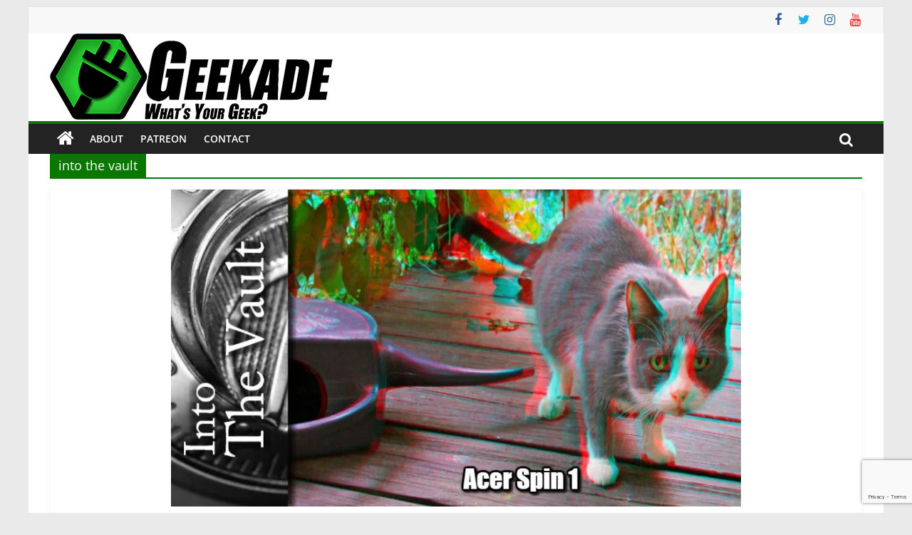

--- FILE ---
content_type: text/html; charset=UTF-8
request_url: https://geekade.com/tag/into-the-vault/
body_size: 15937
content:
<!DOCTYPE html>
<html lang="en-US">
<head>
			<meta charset="UTF-8" />
		<meta name="viewport" content="width=device-width, initial-scale=1">
		<link rel="profile" href="http://gmpg.org/xfn/11" />
		<title>into the vault &#8211; Geekade</title>
<meta name='robots' content='max-image-preview:large' />
<link rel='dns-prefetch' href='//stats.wp.com' />
<link rel='dns-prefetch' href='//maxcdn.bootstrapcdn.com' />
<link rel='dns-prefetch' href='//cdn.linearicons.com' />
<link rel='dns-prefetch' href='//v0.wordpress.com' />
<link rel='preconnect' href='//i0.wp.com' />
<link rel="alternate" type="application/rss+xml" title="Geekade &raquo; Feed" href="https://geekade.com/feed/" />
<link rel="alternate" type="application/rss+xml" title="Geekade &raquo; Comments Feed" href="https://geekade.com/comments/feed/" />
<link rel="alternate" type="application/rss+xml" title="Geekade &raquo; into the vault Tag Feed" href="https://geekade.com/tag/into-the-vault/feed/" />
<style id='wp-img-auto-sizes-contain-inline-css' type='text/css'>
img:is([sizes=auto i],[sizes^="auto," i]){contain-intrinsic-size:3000px 1500px}
/*# sourceURL=wp-img-auto-sizes-contain-inline-css */
</style>
<style id='wp-emoji-styles-inline-css' type='text/css'>

	img.wp-smiley, img.emoji {
		display: inline !important;
		border: none !important;
		box-shadow: none !important;
		height: 1em !important;
		width: 1em !important;
		margin: 0 0.07em !important;
		vertical-align: -0.1em !important;
		background: none !important;
		padding: 0 !important;
	}
/*# sourceURL=wp-emoji-styles-inline-css */
</style>
<link rel='stylesheet' id='wp-block-library-css' href='https://geekade.com/wp-includes/css/dist/block-library/style.min.css?ver=6.9' type='text/css' media='all' />
<style id='wp-block-library-theme-inline-css' type='text/css'>
.wp-block-audio :where(figcaption){color:#555;font-size:13px;text-align:center}.is-dark-theme .wp-block-audio :where(figcaption){color:#ffffffa6}.wp-block-audio{margin:0 0 1em}.wp-block-code{border:1px solid #ccc;border-radius:4px;font-family:Menlo,Consolas,monaco,monospace;padding:.8em 1em}.wp-block-embed :where(figcaption){color:#555;font-size:13px;text-align:center}.is-dark-theme .wp-block-embed :where(figcaption){color:#ffffffa6}.wp-block-embed{margin:0 0 1em}.blocks-gallery-caption{color:#555;font-size:13px;text-align:center}.is-dark-theme .blocks-gallery-caption{color:#ffffffa6}:root :where(.wp-block-image figcaption){color:#555;font-size:13px;text-align:center}.is-dark-theme :root :where(.wp-block-image figcaption){color:#ffffffa6}.wp-block-image{margin:0 0 1em}.wp-block-pullquote{border-bottom:4px solid;border-top:4px solid;color:currentColor;margin-bottom:1.75em}.wp-block-pullquote :where(cite),.wp-block-pullquote :where(footer),.wp-block-pullquote__citation{color:currentColor;font-size:.8125em;font-style:normal;text-transform:uppercase}.wp-block-quote{border-left:.25em solid;margin:0 0 1.75em;padding-left:1em}.wp-block-quote cite,.wp-block-quote footer{color:currentColor;font-size:.8125em;font-style:normal;position:relative}.wp-block-quote:where(.has-text-align-right){border-left:none;border-right:.25em solid;padding-left:0;padding-right:1em}.wp-block-quote:where(.has-text-align-center){border:none;padding-left:0}.wp-block-quote.is-large,.wp-block-quote.is-style-large,.wp-block-quote:where(.is-style-plain){border:none}.wp-block-search .wp-block-search__label{font-weight:700}.wp-block-search__button{border:1px solid #ccc;padding:.375em .625em}:where(.wp-block-group.has-background){padding:1.25em 2.375em}.wp-block-separator.has-css-opacity{opacity:.4}.wp-block-separator{border:none;border-bottom:2px solid;margin-left:auto;margin-right:auto}.wp-block-separator.has-alpha-channel-opacity{opacity:1}.wp-block-separator:not(.is-style-wide):not(.is-style-dots){width:100px}.wp-block-separator.has-background:not(.is-style-dots){border-bottom:none;height:1px}.wp-block-separator.has-background:not(.is-style-wide):not(.is-style-dots){height:2px}.wp-block-table{margin:0 0 1em}.wp-block-table td,.wp-block-table th{word-break:normal}.wp-block-table :where(figcaption){color:#555;font-size:13px;text-align:center}.is-dark-theme .wp-block-table :where(figcaption){color:#ffffffa6}.wp-block-video :where(figcaption){color:#555;font-size:13px;text-align:center}.is-dark-theme .wp-block-video :where(figcaption){color:#ffffffa6}.wp-block-video{margin:0 0 1em}:root :where(.wp-block-template-part.has-background){margin-bottom:0;margin-top:0;padding:1.25em 2.375em}
/*# sourceURL=/wp-includes/css/dist/block-library/theme.min.css */
</style>
<style id='classic-theme-styles-inline-css' type='text/css'>
/*! This file is auto-generated */
.wp-block-button__link{color:#fff;background-color:#32373c;border-radius:9999px;box-shadow:none;text-decoration:none;padding:calc(.667em + 2px) calc(1.333em + 2px);font-size:1.125em}.wp-block-file__button{background:#32373c;color:#fff;text-decoration:none}
/*# sourceURL=/wp-includes/css/classic-themes.min.css */
</style>
<link rel='stylesheet' id='mediaelement-css' href='https://geekade.com/wp-includes/js/mediaelement/mediaelementplayer-legacy.min.css?ver=4.2.17' type='text/css' media='all' />
<link rel='stylesheet' id='wp-mediaelement-css' href='https://geekade.com/wp-includes/js/mediaelement/wp-mediaelement.min.css?ver=6.9' type='text/css' media='all' />
<style id='jetpack-sharing-buttons-style-inline-css' type='text/css'>
.jetpack-sharing-buttons__services-list{display:flex;flex-direction:row;flex-wrap:wrap;gap:0;list-style-type:none;margin:5px;padding:0}.jetpack-sharing-buttons__services-list.has-small-icon-size{font-size:12px}.jetpack-sharing-buttons__services-list.has-normal-icon-size{font-size:16px}.jetpack-sharing-buttons__services-list.has-large-icon-size{font-size:24px}.jetpack-sharing-buttons__services-list.has-huge-icon-size{font-size:36px}@media print{.jetpack-sharing-buttons__services-list{display:none!important}}.editor-styles-wrapper .wp-block-jetpack-sharing-buttons{gap:0;padding-inline-start:0}ul.jetpack-sharing-buttons__services-list.has-background{padding:1.25em 2.375em}
/*# sourceURL=https://geekade.com/wp-content/plugins/jetpack/_inc/blocks/sharing-buttons/view.css */
</style>
<style id='global-styles-inline-css' type='text/css'>
:root{--wp--preset--aspect-ratio--square: 1;--wp--preset--aspect-ratio--4-3: 4/3;--wp--preset--aspect-ratio--3-4: 3/4;--wp--preset--aspect-ratio--3-2: 3/2;--wp--preset--aspect-ratio--2-3: 2/3;--wp--preset--aspect-ratio--16-9: 16/9;--wp--preset--aspect-ratio--9-16: 9/16;--wp--preset--color--black: #000000;--wp--preset--color--cyan-bluish-gray: #abb8c3;--wp--preset--color--white: #ffffff;--wp--preset--color--pale-pink: #f78da7;--wp--preset--color--vivid-red: #cf2e2e;--wp--preset--color--luminous-vivid-orange: #ff6900;--wp--preset--color--luminous-vivid-amber: #fcb900;--wp--preset--color--light-green-cyan: #7bdcb5;--wp--preset--color--vivid-green-cyan: #00d084;--wp--preset--color--pale-cyan-blue: #8ed1fc;--wp--preset--color--vivid-cyan-blue: #0693e3;--wp--preset--color--vivid-purple: #9b51e0;--wp--preset--gradient--vivid-cyan-blue-to-vivid-purple: linear-gradient(135deg,rgb(6,147,227) 0%,rgb(155,81,224) 100%);--wp--preset--gradient--light-green-cyan-to-vivid-green-cyan: linear-gradient(135deg,rgb(122,220,180) 0%,rgb(0,208,130) 100%);--wp--preset--gradient--luminous-vivid-amber-to-luminous-vivid-orange: linear-gradient(135deg,rgb(252,185,0) 0%,rgb(255,105,0) 100%);--wp--preset--gradient--luminous-vivid-orange-to-vivid-red: linear-gradient(135deg,rgb(255,105,0) 0%,rgb(207,46,46) 100%);--wp--preset--gradient--very-light-gray-to-cyan-bluish-gray: linear-gradient(135deg,rgb(238,238,238) 0%,rgb(169,184,195) 100%);--wp--preset--gradient--cool-to-warm-spectrum: linear-gradient(135deg,rgb(74,234,220) 0%,rgb(151,120,209) 20%,rgb(207,42,186) 40%,rgb(238,44,130) 60%,rgb(251,105,98) 80%,rgb(254,248,76) 100%);--wp--preset--gradient--blush-light-purple: linear-gradient(135deg,rgb(255,206,236) 0%,rgb(152,150,240) 100%);--wp--preset--gradient--blush-bordeaux: linear-gradient(135deg,rgb(254,205,165) 0%,rgb(254,45,45) 50%,rgb(107,0,62) 100%);--wp--preset--gradient--luminous-dusk: linear-gradient(135deg,rgb(255,203,112) 0%,rgb(199,81,192) 50%,rgb(65,88,208) 100%);--wp--preset--gradient--pale-ocean: linear-gradient(135deg,rgb(255,245,203) 0%,rgb(182,227,212) 50%,rgb(51,167,181) 100%);--wp--preset--gradient--electric-grass: linear-gradient(135deg,rgb(202,248,128) 0%,rgb(113,206,126) 100%);--wp--preset--gradient--midnight: linear-gradient(135deg,rgb(2,3,129) 0%,rgb(40,116,252) 100%);--wp--preset--font-size--small: 13px;--wp--preset--font-size--medium: 20px;--wp--preset--font-size--large: 36px;--wp--preset--font-size--x-large: 42px;--wp--preset--spacing--20: 0.44rem;--wp--preset--spacing--30: 0.67rem;--wp--preset--spacing--40: 1rem;--wp--preset--spacing--50: 1.5rem;--wp--preset--spacing--60: 2.25rem;--wp--preset--spacing--70: 3.38rem;--wp--preset--spacing--80: 5.06rem;--wp--preset--shadow--natural: 6px 6px 9px rgba(0, 0, 0, 0.2);--wp--preset--shadow--deep: 12px 12px 50px rgba(0, 0, 0, 0.4);--wp--preset--shadow--sharp: 6px 6px 0px rgba(0, 0, 0, 0.2);--wp--preset--shadow--outlined: 6px 6px 0px -3px rgb(255, 255, 255), 6px 6px rgb(0, 0, 0);--wp--preset--shadow--crisp: 6px 6px 0px rgb(0, 0, 0);}:where(.is-layout-flex){gap: 0.5em;}:where(.is-layout-grid){gap: 0.5em;}body .is-layout-flex{display: flex;}.is-layout-flex{flex-wrap: wrap;align-items: center;}.is-layout-flex > :is(*, div){margin: 0;}body .is-layout-grid{display: grid;}.is-layout-grid > :is(*, div){margin: 0;}:where(.wp-block-columns.is-layout-flex){gap: 2em;}:where(.wp-block-columns.is-layout-grid){gap: 2em;}:where(.wp-block-post-template.is-layout-flex){gap: 1.25em;}:where(.wp-block-post-template.is-layout-grid){gap: 1.25em;}.has-black-color{color: var(--wp--preset--color--black) !important;}.has-cyan-bluish-gray-color{color: var(--wp--preset--color--cyan-bluish-gray) !important;}.has-white-color{color: var(--wp--preset--color--white) !important;}.has-pale-pink-color{color: var(--wp--preset--color--pale-pink) !important;}.has-vivid-red-color{color: var(--wp--preset--color--vivid-red) !important;}.has-luminous-vivid-orange-color{color: var(--wp--preset--color--luminous-vivid-orange) !important;}.has-luminous-vivid-amber-color{color: var(--wp--preset--color--luminous-vivid-amber) !important;}.has-light-green-cyan-color{color: var(--wp--preset--color--light-green-cyan) !important;}.has-vivid-green-cyan-color{color: var(--wp--preset--color--vivid-green-cyan) !important;}.has-pale-cyan-blue-color{color: var(--wp--preset--color--pale-cyan-blue) !important;}.has-vivid-cyan-blue-color{color: var(--wp--preset--color--vivid-cyan-blue) !important;}.has-vivid-purple-color{color: var(--wp--preset--color--vivid-purple) !important;}.has-black-background-color{background-color: var(--wp--preset--color--black) !important;}.has-cyan-bluish-gray-background-color{background-color: var(--wp--preset--color--cyan-bluish-gray) !important;}.has-white-background-color{background-color: var(--wp--preset--color--white) !important;}.has-pale-pink-background-color{background-color: var(--wp--preset--color--pale-pink) !important;}.has-vivid-red-background-color{background-color: var(--wp--preset--color--vivid-red) !important;}.has-luminous-vivid-orange-background-color{background-color: var(--wp--preset--color--luminous-vivid-orange) !important;}.has-luminous-vivid-amber-background-color{background-color: var(--wp--preset--color--luminous-vivid-amber) !important;}.has-light-green-cyan-background-color{background-color: var(--wp--preset--color--light-green-cyan) !important;}.has-vivid-green-cyan-background-color{background-color: var(--wp--preset--color--vivid-green-cyan) !important;}.has-pale-cyan-blue-background-color{background-color: var(--wp--preset--color--pale-cyan-blue) !important;}.has-vivid-cyan-blue-background-color{background-color: var(--wp--preset--color--vivid-cyan-blue) !important;}.has-vivid-purple-background-color{background-color: var(--wp--preset--color--vivid-purple) !important;}.has-black-border-color{border-color: var(--wp--preset--color--black) !important;}.has-cyan-bluish-gray-border-color{border-color: var(--wp--preset--color--cyan-bluish-gray) !important;}.has-white-border-color{border-color: var(--wp--preset--color--white) !important;}.has-pale-pink-border-color{border-color: var(--wp--preset--color--pale-pink) !important;}.has-vivid-red-border-color{border-color: var(--wp--preset--color--vivid-red) !important;}.has-luminous-vivid-orange-border-color{border-color: var(--wp--preset--color--luminous-vivid-orange) !important;}.has-luminous-vivid-amber-border-color{border-color: var(--wp--preset--color--luminous-vivid-amber) !important;}.has-light-green-cyan-border-color{border-color: var(--wp--preset--color--light-green-cyan) !important;}.has-vivid-green-cyan-border-color{border-color: var(--wp--preset--color--vivid-green-cyan) !important;}.has-pale-cyan-blue-border-color{border-color: var(--wp--preset--color--pale-cyan-blue) !important;}.has-vivid-cyan-blue-border-color{border-color: var(--wp--preset--color--vivid-cyan-blue) !important;}.has-vivid-purple-border-color{border-color: var(--wp--preset--color--vivid-purple) !important;}.has-vivid-cyan-blue-to-vivid-purple-gradient-background{background: var(--wp--preset--gradient--vivid-cyan-blue-to-vivid-purple) !important;}.has-light-green-cyan-to-vivid-green-cyan-gradient-background{background: var(--wp--preset--gradient--light-green-cyan-to-vivid-green-cyan) !important;}.has-luminous-vivid-amber-to-luminous-vivid-orange-gradient-background{background: var(--wp--preset--gradient--luminous-vivid-amber-to-luminous-vivid-orange) !important;}.has-luminous-vivid-orange-to-vivid-red-gradient-background{background: var(--wp--preset--gradient--luminous-vivid-orange-to-vivid-red) !important;}.has-very-light-gray-to-cyan-bluish-gray-gradient-background{background: var(--wp--preset--gradient--very-light-gray-to-cyan-bluish-gray) !important;}.has-cool-to-warm-spectrum-gradient-background{background: var(--wp--preset--gradient--cool-to-warm-spectrum) !important;}.has-blush-light-purple-gradient-background{background: var(--wp--preset--gradient--blush-light-purple) !important;}.has-blush-bordeaux-gradient-background{background: var(--wp--preset--gradient--blush-bordeaux) !important;}.has-luminous-dusk-gradient-background{background: var(--wp--preset--gradient--luminous-dusk) !important;}.has-pale-ocean-gradient-background{background: var(--wp--preset--gradient--pale-ocean) !important;}.has-electric-grass-gradient-background{background: var(--wp--preset--gradient--electric-grass) !important;}.has-midnight-gradient-background{background: var(--wp--preset--gradient--midnight) !important;}.has-small-font-size{font-size: var(--wp--preset--font-size--small) !important;}.has-medium-font-size{font-size: var(--wp--preset--font-size--medium) !important;}.has-large-font-size{font-size: var(--wp--preset--font-size--large) !important;}.has-x-large-font-size{font-size: var(--wp--preset--font-size--x-large) !important;}
:where(.wp-block-post-template.is-layout-flex){gap: 1.25em;}:where(.wp-block-post-template.is-layout-grid){gap: 1.25em;}
:where(.wp-block-term-template.is-layout-flex){gap: 1.25em;}:where(.wp-block-term-template.is-layout-grid){gap: 1.25em;}
:where(.wp-block-columns.is-layout-flex){gap: 2em;}:where(.wp-block-columns.is-layout-grid){gap: 2em;}
:root :where(.wp-block-pullquote){font-size: 1.5em;line-height: 1.6;}
/*# sourceURL=global-styles-inline-css */
</style>
<link rel='stylesheet' id='aptf-pro-bxslider-css-css' href='https://geekade.com/wp-content/plugins/accesspress-twitter-feed-pro/css/jquery.bxslider.css?ver=2.0.1' type='text/css' media='all' />
<link rel='stylesheet' id='aptf-pro-lightbox-css-css' href='https://geekade.com/wp-content/plugins/accesspress-twitter-feed-pro/css/lightbox.css?ver=2.0.1' type='text/css' media='all' />
<link rel='stylesheet' id='aptf-pro-front-css-css' href='https://geekade.com/wp-content/plugins/accesspress-twitter-feed-pro/css/frontend.css?ver=2.0.1' type='text/css' media='all' />
<link rel='stylesheet' id='aptf-pro-font-css-css' href='https://geekade.com/wp-content/plugins/accesspress-twitter-feed-pro/css/fonts.css?ver=2.0.1' type='text/css' media='all' />
<link rel='stylesheet' id='aptf-pro-fontawesome-css' href='//maxcdn.bootstrapcdn.com/font-awesome/4.3.0/css/font-awesome.min.css?ver=2.0.1' type='text/css' media='all' />
<link rel='stylesheet' id='aptf-pro-linearicons-css' href='//cdn.linearicons.com/free/1.0.0/icon-font.min.css?ver=2.0.1' type='text/css' media='all' />
<link rel='stylesheet' id='contact-form-7-css' href='https://geekade.com/wp-content/plugins/contact-form-7/includes/css/styles.css?ver=6.1.4' type='text/css' media='all' />
<link rel='stylesheet' id='tp-twitch-css' href='https://geekade.com/wp-content/plugins/tomparisde-twitchtv-widget/assets/dist/css/main.css?ver=3.2.5' type='text/css' media='all' />
<link rel='stylesheet' id='ppress-frontend-css' href='https://geekade.com/wp-content/plugins/wp-user-avatar/assets/css/frontend.min.css?ver=4.16.8' type='text/css' media='all' />
<link rel='stylesheet' id='ppress-flatpickr-css' href='https://geekade.com/wp-content/plugins/wp-user-avatar/assets/flatpickr/flatpickr.min.css?ver=4.16.8' type='text/css' media='all' />
<link rel='stylesheet' id='ppress-select2-css' href='https://geekade.com/wp-content/plugins/wp-user-avatar/assets/select2/select2.min.css?ver=6.9' type='text/css' media='all' />
<link rel='stylesheet' id='colormag_style-css' href='https://geekade.com/wp-content/themes/colormag-pro/style.css?ver=3.4.3' type='text/css' media='all' />
<style id='colormag_style-inline-css' type='text/css'>
.colormag-button, blockquote, button, input[type=reset], input[type=button], input[type=submit], .home-icon.front_page_on, .main-navigation a:hover, .main-navigation ul li ul li a:hover, .main-navigation ul li ul li:hover>a, .main-navigation ul li.current-menu-ancestor>a, .main-navigation ul li.current-menu-item ul li a:hover, .main-navigation ul li.current-menu-item>a, .main-navigation ul li.current_page_ancestor>a, .main-navigation ul li.current_page_item>a, .main-navigation ul li:hover>a, .main-small-navigation li a:hover, .site-header .menu-toggle:hover, .colormag-header-classic .main-navigation ul ul.sub-menu li:hover > a, .colormag-header-classic .main-navigation ul ul.sub-menu li.current-menu-ancestor > a, .colormag-header-classic .main-navigation ul ul.sub-menu li.current-menu-item > a, .colormag-header-clean #site-navigation .menu-toggle:hover, .colormag-header-clean #site-navigation.main-small-navigation .menu-toggle, .colormag-header-classic #site-navigation.main-small-navigation .menu-toggle, #masthead .main-small-navigation li:hover > a, #masthead .main-small-navigation li.current-page-ancestor > a, #masthead .main-small-navigation li.current-menu-ancestor > a, #masthead .main-small-navigation li.current-page-item > a, #masthead .main-small-navigation li.current-menu-item > a, .colormag-header-classic #site-navigation .menu-toggle:hover, .main-navigation ul li.focus > a, .colormag-header-classic .main-navigation ul ul.sub-menu li.focus > a, .main-small-navigation .current-menu-item>a, .main-small-navigation .current_page_item>a, .colormag-header-clean .main-small-navigation li:hover > a, .colormag-header-clean .main-small-navigation li.current-page-ancestor > a, .colormag-header-clean .main-small-navigation li.current-menu-ancestor > a, .colormag-header-clean .main-small-navigation li.current-page-item > a, .colormag-header-clean .main-small-navigation li.current-menu-item > a, .fa.search-top:hover, .widget_featured_posts .article-content .above-entry-meta .cat-links a, .widget_call_to_action .btn--primary, .colormag-footer--classic .footer-widgets-area .widget-title span::before, .colormag-footer--classic-bordered .footer-widgets-area .widget-title span::before, .widget_featured_posts .widget-title span, .widget_featured_slider .slide-content .above-entry-meta .cat-links a, .widget_highlighted_posts .article-content .above-entry-meta .cat-links a, .category-slide-next, .category-slide-prev, .slide-next, .slide-prev, .tabbed-widget ul li, #content .wp-pagenavi .current,#content .wp-pagenavi a:hover, #secondary .widget-title span,#content .post .article-content .above-entry-meta .cat-links a, .page-header .page-title span, .entry-meta .post-format i, .format-link, .more-link, .infinite-scroll .tg-infinite-scroll, .no-more-post-text, .pagination span, .comments-area .comment-author-link span, .footer-widgets-area .widget-title span, .advertisement_above_footer .widget-title span, .sub-toggle, .error, #primary .widget-title span, .related-posts-wrapper.style-three .article-content .entry-title a:hover:before, .widget_slider_area .widget-title span, .widget_beside_slider .widget-title span, .top-full-width-sidebar .widget-title span, .wp-block-quote, .wp-block-quote.is-style-large, .wp-block-quote.has-text-align-right, .page-numbers .current{background-color:#097700;}a, #masthead .main-small-navigation li:hover > .sub-toggle i, #masthead .main-small-navigation li.current-page-ancestor > .sub-toggle i, #masthead .main-small-navigation li.current-menu-ancestor > .sub-toggle i, #masthead .main-small-navigation li.current-page-item > .sub-toggle i, #masthead .main-small-navigation li.current-menu-item > .sub-toggle i, .colormag-header-classic .main-navigation ul li.current-menu-item > a, .colormag-header-classic .main-navigation ul li.current_page_item > a, .colormag-header-classic .main-navigation ul li:hover > a, .colormag-header-classic .main-navigation ul li.focus > a .colormag-header-classic #site-navigation .fa.search-top:hover, .colormag-header-classic #site-navigation.main-small-navigation .random-post a:hover .fa-random, .colormag-header-classic #site-navigation.main-navigation .random-post a:hover .fa-random, .colormag-header-classic .breaking-news .newsticker a:hover, .dark-skin .colormag-header-classic #site-navigation.main-navigation .home-icon:hover .fa, .colormag-header-classic .main-navigation .home-icon a:hover .fa, .byline a:hover, .comments a:hover, .edit-link a:hover, .posted-on a:hover, .social-links:not(.search-random-icons-container .social-links) i.fa:hover, .tag-links a:hover, .colormag-header-clean .social-links li:hover i.fa, .colormag-header-classic .social-links li:hover i.fa, .colormag-header-clean .breaking-news .newsticker a:hover, .widget_featured_posts .article-content .entry-title a:hover, .widget_featured_slider .slide-content .below-entry-meta .byline a:hover, .widget_featured_slider .slide-content .below-entry-meta .comments a:hover, .widget_featured_slider .slide-content .below-entry-meta .posted-on a:hover, .widget_featured_slider .slide-content .entry-title a:hover, .widget_block_picture_news.widget_featured_posts .article-content .entry-title a:hover, .widget_highlighted_posts .article-content .below-entry-meta .byline a:hover, .widget_highlighted_posts .article-content .below-entry-meta .comments a:hover, .widget_highlighted_posts .article-content .below-entry-meta .posted-on a:hover, .widget_highlighted_posts .article-content .entry-title a:hover, i.fa-arrow-up, i.fa-arrow-down, #site-title a, #content .post .article-content .entry-title a:hover, .entry-meta .byline i, .entry-meta .cat-links i, .entry-meta a, .post .entry-title a:hover, .search .entry-title a:hover, .entry-meta .comments-link a:hover, .entry-meta .edit-link a:hover, .entry-meta .posted-on a:hover, .entry-meta .tag-links a:hover, .single #content .tags a:hover, .count, .next a:hover, .previous a:hover, .related-posts-main-title .fa, .single-related-posts .article-content .entry-title a:hover, .pagination a span:hover, #content .comments-area a.comment-edit-link:hover, #content .comments-area a.comment-permalink:hover, #content .comments-area article header cite a:hover, .comments-area .comment-author-link a:hover, .comment .comment-reply-link:hover, .nav-next a, .nav-previous a, #colophon .footer-menu ul li a:hover, .footer-widgets-area a:hover, a#scroll-up i, .main-small-navigation li.current-menu-item > .sub-toggle i, .num-404, .related-posts-wrapper-flyout .entry-title a:hover, .human-diff-time .human-diff-time-display:hover{color:#097700;}#site-navigation{border-top-color:#097700;}colormag-header-classic .main-navigation ul ul.sub-menu li:hover, .colormag-header-classic .main-navigation ul > li:hover > a, .colormag-header-classic .main-navigation ul > li.current-menu-item > a, .colormag-header-classic .main-navigation ul > li.current-menu-ancestor > a, .colormag-header-classic .main-navigation ul ul.sub-menu li:hover, .colormag-header-classic .main-navigation ul ul.sub-menu li.current-menu-ancestor, .colormag-header-classic .main-navigation ul ul.sub-menu li.current-menu-item, .colormag-header-classic .main-navigation ul ul.sub-menu li.focus, colormag-header-classic .main-navigation ul ul.sub-menu li.current-menu-ancestor, colormag-header-classic .main-navigation ul ul.sub-menu li.current-menu-item, colormag-header-classic #site-navigation .menu-toggle:hover, colormag-header-classic #site-navigation.main-small-navigation .menu-toggle, colormag-header-classic .main-navigation ul > li:hover > a, colormag-header-classic .main-navigation ul > li.current-menu-item > a, colormag-header-classic .main-navigation ul > li.current-menu-ancestor > a, .colormag-header-classic .main-navigation ul li.focus > a, .pagination a span:hover{border-color:#097700;}.widget_featured_posts .widget-title, #secondary .widget-title, #tertiary .widget-title, .page-header .page-title, .footer-widgets-area .widget-title, .advertisement_above_footer .widget-title, #primary .widget-title, .widget_slider_area .widget-title, .widget_beside_slider .widget-title, .top-full-width-sidebar .widget-title{border-bottom-color:#097700;}.elementor .elementor-widget-wrap .tg-module-wrapper .module-title span, .elementor .elementor-widget-wrap .tg-module-wrapper .tg-post-category, .elementor .elementor-widget-wrap .tg-module-wrapper.tg-module-block.tg-module-block--style-5 .tg_module_block .read-more, .elementor .elementor-widget-wrap .tg-module-wrapper tg-module-block.tg-module-block--style-10 .tg_module_block.tg_module_block--list-small:before{background-color:#097700;}.elementor .elementor-widget-wrap .tg-module-wrapper .tg-module-meta .tg-module-comments a:hover, .elementor .elementor-widget-wrap .tg-module-wrapper .tg-module-meta .tg-post-auther-name a:hover, .elementor .elementor-widget-wrap .tg-module-wrapper .tg-module-meta .tg-post-date a:hover, .elementor .elementor-widget-wrap .tg-module-wrapper .tg-module-title:hover a, .elementor .elementor-widget-wrap .tg-module-wrapper.tg-module-block.tg-module-block--style-7 .tg_module_block--white .tg-module-comments a:hover, .elementor .elementor-widget-wrap .tg-module-wrapper.tg-module-block.tg-module-block--style-7 .tg_module_block--white .tg-post-auther-name a:hover, .elementor .elementor-widget-wrap .tg-module-wrapper.tg-module-block.tg-module-block--style-7 .tg_module_block--white .tg-post-date a:hover, .elementor .elementor-widget-wrap .tg-module-wrapper.tg-module-grid .tg_module_grid .tg-module-info .tg-module-meta a:hover, .elementor .elementor-widget-wrap .tg-module-wrapper.tg-module-block.tg-module-block--style-7 .tg_module_block--white .tg-module-title a:hover, .elementor .elementor-widget-wrap .tg-trending-news .trending-news-wrapper a:hover, .elementor .elementor-widget-wrap .tg-trending-news .swiper-controls .swiper-button-next:hover, .elementor .elementor-widget-wrap .tg-trending-news .swiper-controls .swiper-button-prev:hover, .elementor .elementor-widget-wrap .tg-module-wrapper.tg-module-block.tg-module-block--style-10 .tg_module_block--white .tg-module-title a:hover, .elementor .elementor-widget-wrap .tg-module-wrapper.tg-module-block.tg-module-block--style-10 .tg_module_block--white .tg-post-auther-name a:hover, .elementor .elementor-widget-wrap .tg-module-wrapper.tg-module-block.tg-module-block--style-10 .tg_module_block--white .tg-post-date a:hover, .elementor .elementor-widget-wrap .tg-module-wrapper.tg-module-block.tg-module-block--style-10 .tg_module_block--white .tg-module-comments a:hover{color:#097700;}.elementor .elementor-widget-wrap .tg-trending-news .swiper-controls .swiper-button-next:hover, .elementor .elementor-widget-wrap .tg-trending-news .swiper-controls .swiper-button-prev:hover{border-color:#097700;}
/*# sourceURL=colormag_style-inline-css */
</style>
<link rel='stylesheet' id='colormag-fontawesome-css' href='https://geekade.com/wp-content/themes/colormag-pro/fontawesome/css/font-awesome.min.css?ver=3.4.3' type='text/css' media='all' />
<script type="text/javascript" src="https://geekade.com/wp-includes/js/jquery/jquery.min.js?ver=3.7.1" id="jquery-core-js"></script>
<script type="text/javascript" src="https://geekade.com/wp-includes/js/jquery/jquery-migrate.min.js?ver=3.4.1" id="jquery-migrate-js"></script>
<script type="text/javascript" src="https://geekade.com/wp-content/plugins/accesspress-twitter-feed-pro/js/jquery.easing.min.js?ver=2.0.1" id="aptf-pro-easing-js"></script>
<script type="text/javascript" src="https://geekade.com/wp-content/plugins/accesspress-twitter-feed-pro/js/jquery.easy-ticker.min.js?ver=2.0.1" id="aptf-pro-easy-ticker-js"></script>
<script type="text/javascript" src="https://geekade.com/wp-content/plugins/accesspress-twitter-feed-pro/js/jquery.bxslider.min.js?ver=2.0.1" id="aptf-pro-bxslider-js-js"></script>
<script type="text/javascript" src="https://geekade.com/wp-content/plugins/accesspress-twitter-feed-pro/js/lightbox.js?ver=2.0.1" id="aptf-pro-lightbox-js-js"></script>
<script type="text/javascript" src="https://geekade.com/wp-content/plugins/accesspress-twitter-feed-pro/js/frontend.js?ver=2.0.1" id="aptf-pro-front-js-js"></script>
<script type="text/javascript" src="https://geekade.com/wp-content/plugins/wp-user-avatar/assets/flatpickr/flatpickr.min.js?ver=4.16.8" id="ppress-flatpickr-js"></script>
<script type="text/javascript" src="https://geekade.com/wp-content/plugins/wp-user-avatar/assets/select2/select2.min.js?ver=4.16.8" id="ppress-select2-js"></script>
<link rel="https://api.w.org/" href="https://geekade.com/wp-json/" /><link rel="alternate" title="JSON" type="application/json" href="https://geekade.com/wp-json/wp/v2/tags/2241" /><link rel="EditURI" type="application/rsd+xml" title="RSD" href="https://geekade.com/xmlrpc.php?rsd" />
<meta name="generator" content="WordPress 6.9" />
	<style>img#wpstats{display:none}</style>
		<meta name="generator" content="Elementor 3.34.2; features: additional_custom_breakpoints; settings: css_print_method-external, google_font-enabled, font_display-auto">
			<style>
				.e-con.e-parent:nth-of-type(n+4):not(.e-lazyloaded):not(.e-no-lazyload),
				.e-con.e-parent:nth-of-type(n+4):not(.e-lazyloaded):not(.e-no-lazyload) * {
					background-image: none !important;
				}
				@media screen and (max-height: 1024px) {
					.e-con.e-parent:nth-of-type(n+3):not(.e-lazyloaded):not(.e-no-lazyload),
					.e-con.e-parent:nth-of-type(n+3):not(.e-lazyloaded):not(.e-no-lazyload) * {
						background-image: none !important;
					}
				}
				@media screen and (max-height: 640px) {
					.e-con.e-parent:nth-of-type(n+2):not(.e-lazyloaded):not(.e-no-lazyload),
					.e-con.e-parent:nth-of-type(n+2):not(.e-lazyloaded):not(.e-no-lazyload) * {
						background-image: none !important;
					}
				}
			</style>
			
<!-- Jetpack Open Graph Tags -->
<meta property="og:type" content="website" />
<meta property="og:title" content="into the vault &#8211; Geekade" />
<meta property="og:url" content="https://geekade.com/tag/into-the-vault/" />
<meta property="og:site_name" content="Geekade" />
<meta property="og:image" content="https://i0.wp.com/geekade.com/wp-content/uploads/2018/09/cropped-plug512px.jpg?fit=512%2C512&#038;ssl=1" />
<meta property="og:image:width" content="512" />
<meta property="og:image:height" content="512" />
<meta property="og:image:alt" content="" />
<meta property="og:locale" content="en_US" />

<!-- End Jetpack Open Graph Tags -->
<link rel="icon" href="https://i0.wp.com/geekade.com/wp-content/uploads/2018/09/cropped-plug512px.jpg?fit=32%2C32&#038;ssl=1" sizes="32x32" />
<link rel="icon" href="https://i0.wp.com/geekade.com/wp-content/uploads/2018/09/cropped-plug512px.jpg?fit=192%2C192&#038;ssl=1" sizes="192x192" />
<link rel="apple-touch-icon" href="https://i0.wp.com/geekade.com/wp-content/uploads/2018/09/cropped-plug512px.jpg?fit=180%2C180&#038;ssl=1" />
<meta name="msapplication-TileImage" content="https://i0.wp.com/geekade.com/wp-content/uploads/2018/09/cropped-plug512px.jpg?fit=270%2C270&#038;ssl=1" />
		<style type="text/css" id="wp-custom-css">
			#main {
padding-top: 0px;
}		</style>
		<style id="sccss">#header-text-nav-wrap {
	padding: 1px 0 1px;
}

#secondary .widget, .error-404 .widget {
	margin-bottom: 2px;
	font-size: 14px;
   background-color: #ffffff;
}

p {
	line-height: 1.6;
	margin-bottom: 0px;
	font-family: 'Open Sans', serif;
	font-size: 15px;
}

img {
	max-width:100%;
	height:auto;
	vertical-align:top;
	margin-bottom: 0;
}

.post p { 
line-height: 1.5em;
padding-bottom: 15px;
} 

.excerpt {
  font-weight: bold;
}


.first-post p {
    font-weight: bold;
}

.paragraph-pitathon {
  width: 85%;
	margin: auto;
  padding-bottom: 20px;
}

content p {
  font-weight: normal;
}</style></head>

<body class="archive tag tag-into-the-vault tag-2241 wp-custom-logo wp-embed-responsive wp-theme-colormag-pro no-sidebar-full-width box-layout elementor-default elementor-kit-23237">

		<div id="page" class="hfeed site">
				<a class="skip-link screen-reader-text" href="#main">Skip to content</a>
				<header id="masthead" class="site-header clearfix">
				<div id="header-text-nav-container" class="clearfix">
		
				<div class="news-bar">
					<div class="inner-wrap ">
						<div class="tg-news-bar__one">
													</div>

						<div class="tg-news-bar__two">
							
		<div class="social-links">
			<ul>
				<li><a href="http://www.facebook.com/geekade" target="_blank"><i class="fa fa-facebook"></i></a></li><li><a href="http://www.twitter.com/the_geekade" target="_blank"><i class="fa fa-twitter"></i></a></li><li><a href="http://www.instagram.com/geekade" target="_blank"><i class="fa fa-instagram"></i></a></li><li><a href="http://www.youtube.com/g33klifetv" target="_blank"><i class="fa fa-youtube"></i></a></li>			</ul>
		</div><!-- .social-links -->
								</div>
					</div>
				</div>

				
		<div class="inner-wrap">
			<div id="header-text-nav-wrap" class="clearfix">

				<div id="header-left-section">
											<div id="header-logo-image">
							<a href="https://geekade.com/" class="custom-logo-link" rel="home"><img width="397" height="122" src="https://i0.wp.com/geekade.com/wp-content/uploads/2017/03/GeekadelogoSameSizeFont.png?fit=397%2C122&amp;ssl=1" class="custom-logo" alt="Geekade" decoding="async" srcset="" sizes="(max-width: 397px) 100vw, 397px" /></a>						</div><!-- #header-logo-image -->
						
					<div id="header-text" class="screen-reader-text">
													<h3 id="site-title">
								<a href="https://geekade.com/" title="Geekade" rel="home">Geekade</a>
							</h3>
						
													<p id="site-description">
								What&#039;s Your Geek?							</p><!-- #site-description -->
											</div><!-- #header-text -->
				</div><!-- #header-left-section -->

				<div id="header-right-section">
									</div><!-- #header-right-section -->

			</div><!-- #header-text-nav-wrap -->
		</div><!-- .inner-wrap -->

		
			<nav id="site-navigation"
				 class="main-navigation clearfix">
				<div class="inner-wrap clearfix">
					
						<div class="home-icon">
							<a href="https://geekade.com/"
							   title="Geekade"
							>
								<i class="fa fa-home"></i>
							</a>
						</div>
					
											<div class="search-random-icons-container">
															<div class="top-search-wrap">
									<i class="fa fa-search search-top"></i>
									<div class="search-form-top">
										
<form action="https://geekade.com/" class="search-form searchform clearfix" method="get" role="search">

	<div class="search-wrap">
		<input type="search"
		       class="s field"
		       name="s"
		       value=""
		       placeholder="Search"
		/>

		<button class="search-icon" type="submit"></button>
	</div>

</form><!-- .searchform -->
									</div>
								</div>
													</div>
					
					<p class="menu-toggle"></p>
					<div class="menu-primary-container"><ul id="menu-whats-your-geek" class="menu"><li id="menu-item-28617" class="menu-item menu-item-type-post_type menu-item-object-page menu-item-28617"><a href="https://geekade.com/meet-the-g33ks/">About</a></li>
<li id="menu-item-28605" class="menu-item menu-item-type-custom menu-item-object-custom menu-item-28605"><a href="http://patreon.com/geekade">Patreon</a></li>
<li id="menu-item-9606" class="menu-item menu-item-type-post_type menu-item-object-page menu-item-9606"><a href="https://geekade.com/contact/">Contact</a></li>
</ul></div>
				</div>
			</nav>

					</div><!-- #header-text-nav-container -->
				</header><!-- #masthead -->
				<div id="main" class="clearfix">
				<div class="inner-wrap clearfix">
		

	<div id="primary">
		<div id="content" class="clearfix">
			
		<header class="page-header">
			
				<h1 class="page-title">
					<span>
						into the vault					</span>
				</h1>
						</header><!-- .page-header -->

		
								<div class="article-container ">
					
<article id="post-24182"
	class=" post-24182 post type-post status-publish format-standard has-post-thumbnail hentry category-articles category-into-the-vault category-into-the-vault-2 category-tech tag-acer-spin-1 tag-into-the-vault tag-into-the-vault-2 tag-tech"	>
	
				<div class="featured-image">
				<a href="https://geekade.com/into-the-vault-acer-spin-1/" title="Into the Vault: Acer Spin 1">
					<img fetchpriority="high" width="800" height="445" src="https://i0.wp.com/geekade.com/wp-content/uploads/2020/05/acerspni1.jpg?resize=800%2C445&amp;ssl=1" class="attachment-colormag-featured-image size-colormag-featured-image wp-post-image" alt="" decoding="async" srcset="https://i0.wp.com/geekade.com/wp-content/uploads/2020/05/acerspni1.jpg?resize=150%2C82&amp;ssl=1 150w, https://i0.wp.com/geekade.com/wp-content/uploads/2020/05/acerspni1.jpg?resize=130%2C71&amp;ssl=1 130w, https://i0.wp.com/geekade.com/wp-content/uploads/2020/05/acerspni1.jpg?resize=800%2C445&amp;ssl=1 800w" sizes="(max-width: 800px) 100vw, 800px" />				</a>
							</div>

			
	<div class="article-content clearfix">
		<div class="above-entry-meta"><span class="cat-links"><a href="https://geekade.com/category/articles/"  rel="category tag">Articles</a>&nbsp;<a href="https://geekade.com/category/into-the-vault/"  rel="category tag">Into the Vault</a>&nbsp;<a href="https://geekade.com/category/into-the-vault/into-the-vault-2/"  rel="category tag">Into the Vault 2</a>&nbsp;<a href="https://geekade.com/category/tech/"  rel="category tag">Tech</a>&nbsp;</span></div>
		<header class="entry-header">
			<h2 class="entry-title">
				<a href="https://geekade.com/into-the-vault-acer-spin-1/" title="Into the Vault: Acer Spin 1">
				Into the Vault: Acer Spin 1				</a>
			</h2>
		</header>

		<div class="below-entry-meta "><span class="posted-on"><a href="https://geekade.com/into-the-vault-acer-spin-1/" title="11:30 am" rel="bookmark"><i class="fa fa-calendar-o"></i> <time class="entry-date published" datetime="2020-05-28T11:30:01-04:00">May 28, 2020</time><time class="updated" datetime="2020-05-27T19:25:31-04:00">May 27, 2020</time></a></span>		<span class="byline">
			<span class="author vcard">
				<i class="fa fa-user"></i>
				<a class="url fn n"
				href="https://geekade.com/author/matt-mutch/"
				title="Matt Mutch"
				>
					Matt Mutch				</a>
			</span>
		</span>

		
			<span class="comments">
				<a href="https://geekade.com/into-the-vault-acer-spin-1/#respond"><i class="fa fa-comment"></i> 0 Comments</a>			</span>

			<span class="tag-links"><i class="fa fa-tags"></i><a href="https://geekade.com/tag/acer-spin-1/" rel="tag">acer spin 1</a>, <a href="https://geekade.com/tag/into-the-vault/" rel="tag">into the vault</a>, <a href="https://geekade.com/tag/into-the-vault-2/" rel="tag">into the vault 2</a>, <a href="https://geekade.com/tag/tech/" rel="tag">tech</a></span></div>
		<div
			class="entry-content clearfix">
							<p>Was this the second coming of absurdity?</p>

								<a class="more-link" title="Into the Vault: Acer Spin 1"
				href="https://geekade.com/into-the-vault-acer-spin-1/">
					<span>Read more</span>
				</a>
								</div>
	</div>


	</article>

<article id="post-23701"
	class=" post-23701 post type-post status-publish format-standard has-post-thumbnail hentry category-articles category-into-the-vault category-into-the-vault-2 category-tech tag-hodoka tag-into-the-vault tag-into-the-vault-2 tag-matt-mutch tag-nagi tag-tech"	>
	
				<div class="featured-image">
				<a href="https://geekade.com/into-the-vault-hodoka-and-nagi/" title="Into the Vault &#8211; Hodoka and Nagi">
					<img width="800" height="445" src="https://i0.wp.com/geekade.com/wp-content/uploads/2020/04/Hodoka-and-Nagi.jpg?resize=800%2C445&amp;ssl=1" class="attachment-colormag-featured-image size-colormag-featured-image wp-post-image" alt="" decoding="async" srcset="https://i0.wp.com/geekade.com/wp-content/uploads/2020/04/Hodoka-and-Nagi.jpg?resize=150%2C82&amp;ssl=1 150w, https://i0.wp.com/geekade.com/wp-content/uploads/2020/04/Hodoka-and-Nagi.jpg?resize=130%2C71&amp;ssl=1 130w, https://i0.wp.com/geekade.com/wp-content/uploads/2020/04/Hodoka-and-Nagi.jpg?resize=800%2C445&amp;ssl=1 800w" sizes="(max-width: 800px) 100vw, 800px" />				</a>
							</div>

			
	<div class="article-content clearfix">
		<div class="above-entry-meta"><span class="cat-links"><a href="https://geekade.com/category/articles/"  rel="category tag">Articles</a>&nbsp;<a href="https://geekade.com/category/into-the-vault/"  rel="category tag">Into the Vault</a>&nbsp;<a href="https://geekade.com/category/into-the-vault/into-the-vault-2/"  rel="category tag">Into the Vault 2</a>&nbsp;<a href="https://geekade.com/category/tech/"  rel="category tag">Tech</a>&nbsp;</span></div>
		<header class="entry-header">
			<h2 class="entry-title">
				<a href="https://geekade.com/into-the-vault-hodoka-and-nagi/" title="Into the Vault &#8211; Hodoka and Nagi">
				Into the Vault &#8211; Hodoka and Nagi				</a>
			</h2>
		</header>

		<div class="below-entry-meta "><span class="posted-on"><a href="https://geekade.com/into-the-vault-hodoka-and-nagi/" title="2:30 pm" rel="bookmark"><i class="fa fa-calendar-o"></i> <time class="entry-date published" datetime="2020-05-04T14:30:00-04:00">May 4, 2020</time><time class="updated" datetime="2020-05-04T14:16:23-04:00">May 4, 2020</time></a></span>		<span class="byline">
			<span class="author vcard">
				<i class="fa fa-user"></i>
				<a class="url fn n"
				href="https://geekade.com/author/matt-mutch/"
				title="Matt Mutch"
				>
					Matt Mutch				</a>
			</span>
		</span>

		
			<span class="comments">
				<a href="https://geekade.com/into-the-vault-hodoka-and-nagi/#respond"><i class="fa fa-comment"></i> 0 Comments</a>			</span>

			<span class="tag-links"><i class="fa fa-tags"></i><a href="https://geekade.com/tag/hodoka/" rel="tag">Hodoka</a>, <a href="https://geekade.com/tag/into-the-vault/" rel="tag">into the vault</a>, <a href="https://geekade.com/tag/into-the-vault-2/" rel="tag">into the vault 2</a>, <a href="https://geekade.com/tag/matt-mutch/" rel="tag">matt mutch</a>, <a href="https://geekade.com/tag/nagi/" rel="tag">nagi</a>, <a href="https://geekade.com/tag/tech/" rel="tag">tech</a></span></div>
		<div
			class="entry-content clearfix">
							<p>This is not an ad</p>

								<a class="more-link" title="Into the Vault &#8211; Hodoka and Nagi"
				href="https://geekade.com/into-the-vault-hodoka-and-nagi/">
					<span>Read more</span>
				</a>
								</div>
	</div>


	</article>

<article id="post-23267"
	class=" post-23267 post type-post status-publish format-standard has-post-thumbnail hentry category-articles category-into-the-vault category-into-the-vault-2 category-tech tag-computers tag-hina-and-the-right-push tag-into-the-vault tag-into-the-vault-2 tag-tech tag-technology"	>
	
				<div class="featured-image">
				<a href="https://geekade.com/into-the-vault-hina/" title="Into the Vault: Hina and the Right Push">
					<img loading="lazy" width="800" height="445" src="https://i0.wp.com/geekade.com/wp-content/uploads/2020/03/ITV-template.jpg?resize=800%2C445&amp;ssl=1" class="attachment-colormag-featured-image size-colormag-featured-image wp-post-image" alt="" decoding="async" srcset="https://i0.wp.com/geekade.com/wp-content/uploads/2020/03/ITV-template.jpg?resize=150%2C82&amp;ssl=1 150w, https://i0.wp.com/geekade.com/wp-content/uploads/2020/03/ITV-template.jpg?resize=130%2C71&amp;ssl=1 130w, https://i0.wp.com/geekade.com/wp-content/uploads/2020/03/ITV-template.jpg?resize=800%2C445&amp;ssl=1 800w" sizes="(max-width: 800px) 100vw, 800px" />				</a>
							</div>

			
	<div class="article-content clearfix">
		<div class="above-entry-meta"><span class="cat-links"><a href="https://geekade.com/category/articles/"  rel="category tag">Articles</a>&nbsp;<a href="https://geekade.com/category/into-the-vault/"  rel="category tag">Into the Vault</a>&nbsp;<a href="https://geekade.com/category/into-the-vault/into-the-vault-2/"  rel="category tag">Into the Vault 2</a>&nbsp;<a href="https://geekade.com/category/tech/"  rel="category tag">Tech</a>&nbsp;</span></div>
		<header class="entry-header">
			<h2 class="entry-title">
				<a href="https://geekade.com/into-the-vault-hina/" title="Into the Vault: Hina and the Right Push">
				Into the Vault: Hina and the Right Push				</a>
			</h2>
		</header>

		<div class="below-entry-meta "><span class="posted-on"><a href="https://geekade.com/into-the-vault-hina/" title="11:30 am" rel="bookmark"><i class="fa fa-calendar-o"></i> <time class="entry-date published" datetime="2020-03-31T11:30:24-04:00">March 31, 2020</time><time class="updated" datetime="2020-03-31T11:47:58-04:00">March 31, 2020</time></a></span>		<span class="byline">
			<span class="author vcard">
				<i class="fa fa-user"></i>
				<a class="url fn n"
				href="https://geekade.com/author/matt-mutch/"
				title="Matt Mutch"
				>
					Matt Mutch				</a>
			</span>
		</span>

		
			<span class="comments">
				<a href="https://geekade.com/into-the-vault-hina/#respond"><i class="fa fa-comment"></i> 0 Comments</a>			</span>

			<span class="tag-links"><i class="fa fa-tags"></i><a href="https://geekade.com/tag/computers/" rel="tag">Computers</a>, <a href="https://geekade.com/tag/hina-and-the-right-push/" rel="tag">hina and the right push</a>, <a href="https://geekade.com/tag/into-the-vault/" rel="tag">into the vault</a>, <a href="https://geekade.com/tag/into-the-vault-2/" rel="tag">into the vault 2</a>, <a href="https://geekade.com/tag/tech/" rel="tag">tech</a>, <a href="https://geekade.com/tag/technology/" rel="tag">technology</a></span></div>
		<div
			class="entry-content clearfix">
							<p>Sometimes, you just have to see for yourself</p>

								<a class="more-link" title="Into the Vault: Hina and the Right Push"
				href="https://geekade.com/into-the-vault-hina/">
					<span>Read more</span>
				</a>
								</div>
	</div>


	</article>

<article id="post-23112"
	class=" post-23112 post type-post status-publish format-standard has-post-thumbnail hentry category-articles category-into-the-vault category-into-the-vault-2 category-tech tag-apple tag-imac-g3-dv-se tag-into-the-vault tag-into-the-vault-2 tag-mac tag-matt-mutch tag-tech"	>
	
				<div class="featured-image">
				<a href="https://geekade.com/into-the-vault-imac-g3-dv-se/" title="Into the Vault: iMac G3 DV SE">
					<img loading="lazy" width="800" height="445" src="https://i0.wp.com/geekade.com/wp-content/uploads/2020/02/ITV-template.jpg?resize=800%2C445&amp;ssl=1" class="attachment-colormag-featured-image size-colormag-featured-image wp-post-image" alt="" decoding="async" srcset="https://i0.wp.com/geekade.com/wp-content/uploads/2020/02/ITV-template.jpg?resize=150%2C82&amp;ssl=1 150w, https://i0.wp.com/geekade.com/wp-content/uploads/2020/02/ITV-template.jpg?resize=130%2C71&amp;ssl=1 130w, https://i0.wp.com/geekade.com/wp-content/uploads/2020/02/ITV-template.jpg?resize=800%2C445&amp;ssl=1 800w" sizes="(max-width: 800px) 100vw, 800px" />				</a>
							</div>

			
	<div class="article-content clearfix">
		<div class="above-entry-meta"><span class="cat-links"><a href="https://geekade.com/category/articles/"  rel="category tag">Articles</a>&nbsp;<a href="https://geekade.com/category/into-the-vault/"  rel="category tag">Into the Vault</a>&nbsp;<a href="https://geekade.com/category/into-the-vault/into-the-vault-2/"  rel="category tag">Into the Vault 2</a>&nbsp;<a href="https://geekade.com/category/tech/"  rel="category tag">Tech</a>&nbsp;</span></div>
		<header class="entry-header">
			<h2 class="entry-title">
				<a href="https://geekade.com/into-the-vault-imac-g3-dv-se/" title="Into the Vault: iMac G3 DV SE">
				Into the Vault: iMac G3 DV SE				</a>
			</h2>
		</header>

		<div class="below-entry-meta "><span class="posted-on"><a href="https://geekade.com/into-the-vault-imac-g3-dv-se/" title="11:30 am" rel="bookmark"><i class="fa fa-calendar-o"></i> <time class="entry-date published" datetime="2020-02-26T11:30:38-05:00">February 26, 2020</time><time class="updated" datetime="2020-02-25T13:18:56-05:00">February 25, 2020</time></a></span>		<span class="byline">
			<span class="author vcard">
				<i class="fa fa-user"></i>
				<a class="url fn n"
				href="https://geekade.com/author/matt-mutch/"
				title="Matt Mutch"
				>
					Matt Mutch				</a>
			</span>
		</span>

		
			<span class="comments">
				<a href="https://geekade.com/into-the-vault-imac-g3-dv-se/#comments"><i class="fa fa-comments"></i> 2 Comments</a>			</span>

			<span class="tag-links"><i class="fa fa-tags"></i><a href="https://geekade.com/tag/apple/" rel="tag">Apple</a>, <a href="https://geekade.com/tag/imac-g3-dv-se/" rel="tag">iMac G3 DV SE</a>, <a href="https://geekade.com/tag/into-the-vault/" rel="tag">into the vault</a>, <a href="https://geekade.com/tag/into-the-vault-2/" rel="tag">into the vault 2</a>, <a href="https://geekade.com/tag/mac/" rel="tag">mac</a>, <a href="https://geekade.com/tag/matt-mutch/" rel="tag">matt mutch</a>, <a href="https://geekade.com/tag/tech/" rel="tag">tech</a></span></div>
		<div
			class="entry-content clearfix">
							<p>Let&#8217;s go back</p>

								<a class="more-link" title="Into the Vault: iMac G3 DV SE"
				href="https://geekade.com/into-the-vault-imac-g3-dv-se/">
					<span>Read more</span>
				</a>
								</div>
	</div>


	</article>

<article id="post-22877"
	class=" post-22877 post type-post status-publish format-standard has-post-thumbnail hentry category-articles category-into-the-vault category-into-the-vault-2 category-tech tag-into-the-vault tag-into-the-vault-2 tag-matt-mutch tag-tech"	>
	
				<div class="featured-image">
				<a href="https://geekade.com/into-the-vault-serverus-enough-is-enough/" title="Into the Vault: Serverus &#8211; Enough is Enough">
					<img loading="lazy" width="800" height="445" src="https://i0.wp.com/geekade.com/wp-content/uploads/2021/01/ITV-template.jpg?resize=800%2C445&amp;ssl=1" class="attachment-colormag-featured-image size-colormag-featured-image wp-post-image" alt="" decoding="async" srcset="https://i0.wp.com/geekade.com/wp-content/uploads/2021/01/ITV-template.jpg?resize=150%2C82&amp;ssl=1 150w, https://i0.wp.com/geekade.com/wp-content/uploads/2021/01/ITV-template.jpg?resize=130%2C71&amp;ssl=1 130w, https://i0.wp.com/geekade.com/wp-content/uploads/2021/01/ITV-template.jpg?resize=800%2C445&amp;ssl=1 800w" sizes="(max-width: 800px) 100vw, 800px" />				</a>
							</div>

			
	<div class="article-content clearfix">
		<div class="above-entry-meta"><span class="cat-links"><a href="https://geekade.com/category/articles/"  rel="category tag">Articles</a>&nbsp;<a href="https://geekade.com/category/into-the-vault/"  rel="category tag">Into the Vault</a>&nbsp;<a href="https://geekade.com/category/into-the-vault/into-the-vault-2/"  rel="category tag">Into the Vault 2</a>&nbsp;<a href="https://geekade.com/category/tech/"  rel="category tag">Tech</a>&nbsp;</span></div>
		<header class="entry-header">
			<h2 class="entry-title">
				<a href="https://geekade.com/into-the-vault-serverus-enough-is-enough/" title="Into the Vault: Serverus &#8211; Enough is Enough">
				Into the Vault: Serverus &#8211; Enough is Enough				</a>
			</h2>
		</header>

		<div class="below-entry-meta "><span class="posted-on"><a href="https://geekade.com/into-the-vault-serverus-enough-is-enough/" title="12:00 pm" rel="bookmark"><i class="fa fa-calendar-o"></i> <time class="entry-date published" datetime="2020-01-28T12:00:41-05:00">January 28, 2020</time><time class="updated" datetime="2020-01-28T11:44:25-05:00">January 28, 2020</time></a></span>		<span class="byline">
			<span class="author vcard">
				<i class="fa fa-user"></i>
				<a class="url fn n"
				href="https://geekade.com/author/matt-mutch/"
				title="Matt Mutch"
				>
					Matt Mutch				</a>
			</span>
		</span>

		
			<span class="comments">
				<a href="https://geekade.com/into-the-vault-serverus-enough-is-enough/#respond"><i class="fa fa-comment"></i> 0 Comments</a>			</span>

			<span class="tag-links"><i class="fa fa-tags"></i><a href="https://geekade.com/tag/into-the-vault/" rel="tag">into the vault</a>, <a href="https://geekade.com/tag/into-the-vault-2/" rel="tag">into the vault 2</a>, <a href="https://geekade.com/tag/matt-mutch/" rel="tag">matt mutch</a>, <a href="https://geekade.com/tag/tech/" rel="tag">tech</a></span></div>
		<div
			class="entry-content clearfix">
							<p>When do they revoke your Enthusiast card?</p>

								<a class="more-link" title="Into the Vault: Serverus &#8211; Enough is Enough"
				href="https://geekade.com/into-the-vault-serverus-enough-is-enough/">
					<span>Read more</span>
				</a>
								</div>
	</div>


	</article>

<article id="post-22543"
	class=" post-22543 post type-post status-publish format-standard has-post-thumbnail hentry category-articles category-into-the-vault-2 tag-into-the-vault tag-into-the-vault-2 tag-tech"	>
	
				<div class="featured-image">
				<a href="https://geekade.com/into-the-vault-past-and-future-perfect/" title="Into the Vault: Past and Future Perfect">
					<img loading="lazy" width="800" height="445" src="https://i0.wp.com/geekade.com/wp-content/uploads/2019/12/pastAndFuture.jpg?resize=800%2C445&amp;ssl=1" class="attachment-colormag-featured-image size-colormag-featured-image wp-post-image" alt="" decoding="async" srcset="https://i0.wp.com/geekade.com/wp-content/uploads/2019/12/pastAndFuture.jpg?w=800&amp;ssl=1 800w, https://i0.wp.com/geekade.com/wp-content/uploads/2019/12/pastAndFuture.jpg?resize=150%2C83&amp;ssl=1 150w, https://i0.wp.com/geekade.com/wp-content/uploads/2019/12/pastAndFuture.jpg?resize=300%2C167&amp;ssl=1 300w, https://i0.wp.com/geekade.com/wp-content/uploads/2019/12/pastAndFuture.jpg?resize=768%2C427&amp;ssl=1 768w, https://i0.wp.com/geekade.com/wp-content/uploads/2019/12/pastAndFuture.jpg?resize=130%2C72&amp;ssl=1 130w" sizes="(max-width: 800px) 100vw, 800px" />				</a>
							</div>

			
	<div class="article-content clearfix">
		<div class="above-entry-meta"><span class="cat-links"><a href="https://geekade.com/category/articles/"  rel="category tag">Articles</a>&nbsp;<a href="https://geekade.com/category/into-the-vault/into-the-vault-2/"  rel="category tag">Into the Vault 2</a>&nbsp;</span></div>
		<header class="entry-header">
			<h2 class="entry-title">
				<a href="https://geekade.com/into-the-vault-past-and-future-perfect/" title="Into the Vault: Past and Future Perfect">
				Into the Vault: Past and Future Perfect				</a>
			</h2>
		</header>

		<div class="below-entry-meta "><span class="posted-on"><a href="https://geekade.com/into-the-vault-past-and-future-perfect/" title="9:30 am" rel="bookmark"><i class="fa fa-calendar-o"></i> <time class="entry-date published" datetime="2019-12-24T09:30:28-05:00">December 24, 2019</time><time class="updated" datetime="2019-12-24T02:39:46-05:00">December 24, 2019</time></a></span>		<span class="byline">
			<span class="author vcard">
				<i class="fa fa-user"></i>
				<a class="url fn n"
				href="https://geekade.com/author/matt-mutch/"
				title="Matt Mutch"
				>
					Matt Mutch				</a>
			</span>
		</span>

		
			<span class="comments">
				<a href="https://geekade.com/into-the-vault-past-and-future-perfect/#respond"><i class="fa fa-comment"></i> 0 Comments</a>			</span>

			<span class="tag-links"><i class="fa fa-tags"></i><a href="https://geekade.com/tag/into-the-vault/" rel="tag">into the vault</a>, <a href="https://geekade.com/tag/into-the-vault-2/" rel="tag">into the vault 2</a>, <a href="https://geekade.com/tag/tech/" rel="tag">tech</a></span></div>
		<div
			class="entry-content clearfix">
							<p>Much like the golden retriever behind the keyboard, I have no idea what I’m doing.</p>

								<a class="more-link" title="Into the Vault: Past and Future Perfect"
				href="https://geekade.com/into-the-vault-past-and-future-perfect/">
					<span>Read more</span>
				</a>
								</div>
	</div>


	</article>

<article id="post-22043"
	class=" post-22043 post type-post status-publish format-standard has-post-thumbnail hentry category-articles category-into-the-vault category-into-the-vault-2 category-tech tag-into-the-vault tag-into-the-vault-2 tag-ryzen tag-ship-of-theseus tag-skylake"	>
	
				<div class="featured-image">
				<a href="https://geekade.com/into-the-vault-ship-of-theseus/" title="Into the Vault: My Own Ship of Theseus">
					<img loading="lazy" width="800" height="445" src="https://i0.wp.com/geekade.com/wp-content/uploads/2019/11/theseus.jpg?resize=800%2C445&amp;ssl=1" class="attachment-colormag-featured-image size-colormag-featured-image wp-post-image" alt="" decoding="async" srcset="https://i0.wp.com/geekade.com/wp-content/uploads/2019/11/theseus.jpg?resize=150%2C82&amp;ssl=1 150w, https://i0.wp.com/geekade.com/wp-content/uploads/2019/11/theseus.jpg?resize=130%2C71&amp;ssl=1 130w, https://i0.wp.com/geekade.com/wp-content/uploads/2019/11/theseus.jpg?resize=800%2C445&amp;ssl=1 800w" sizes="(max-width: 800px) 100vw, 800px" />				</a>
							</div>

			
	<div class="article-content clearfix">
		<div class="above-entry-meta"><span class="cat-links"><a href="https://geekade.com/category/articles/"  rel="category tag">Articles</a>&nbsp;<a href="https://geekade.com/category/into-the-vault/"  rel="category tag">Into the Vault</a>&nbsp;<a href="https://geekade.com/category/into-the-vault/into-the-vault-2/"  rel="category tag">Into the Vault 2</a>&nbsp;<a href="https://geekade.com/category/tech/"  rel="category tag">Tech</a>&nbsp;</span></div>
		<header class="entry-header">
			<h2 class="entry-title">
				<a href="https://geekade.com/into-the-vault-ship-of-theseus/" title="Into the Vault: My Own Ship of Theseus">
				Into the Vault: My Own Ship of Theseus				</a>
			</h2>
		</header>

		<div class="below-entry-meta "><span class="posted-on"><a href="https://geekade.com/into-the-vault-ship-of-theseus/" title="4:30 pm" rel="bookmark"><i class="fa fa-calendar-o"></i> <time class="entry-date published" datetime="2019-11-27T16:30:17-05:00">November 27, 2019</time><time class="updated" datetime="2019-11-27T14:30:11-05:00">November 27, 2019</time></a></span>		<span class="byline">
			<span class="author vcard">
				<i class="fa fa-user"></i>
				<a class="url fn n"
				href="https://geekade.com/author/matt-mutch/"
				title="Matt Mutch"
				>
					Matt Mutch				</a>
			</span>
		</span>

		
			<span class="comments">
				<a href="https://geekade.com/into-the-vault-ship-of-theseus/#respond"><i class="fa fa-comment"></i> 0 Comments</a>			</span>

			<span class="tag-links"><i class="fa fa-tags"></i><a href="https://geekade.com/tag/into-the-vault/" rel="tag">into the vault</a>, <a href="https://geekade.com/tag/into-the-vault-2/" rel="tag">into the vault 2</a>, <a href="https://geekade.com/tag/ryzen/" rel="tag">ryzen</a>, <a href="https://geekade.com/tag/ship-of-theseus/" rel="tag">ship of theseus</a>, <a href="https://geekade.com/tag/skylake/" rel="tag">skylake</a></span></div>
		<div
			class="entry-content clearfix">
							<p>With all the pieces replaced, is it still the same computer?</p>

								<a class="more-link" title="Into the Vault: My Own Ship of Theseus"
				href="https://geekade.com/into-the-vault-ship-of-theseus/">
					<span>Read more</span>
				</a>
								</div>
	</div>


	</article>

<article id="post-21580"
	class=" post-21580 post type-post status-publish format-standard has-post-thumbnail hentry category-articles category-into-the-vault category-into-the-vault-2 category-tech tag-common tag-computers tag-into-the-vault tag-into-the-vault-2 tag-tech"	>
	
				<div class="featured-image">
				<a href="https://geekade.com/into-the-vault-the-immortal-common/" title="Into the Vault: The Immortal Common Machine, and Alpha">
					<img loading="lazy" width="800" height="445" src="https://i0.wp.com/geekade.com/wp-content/uploads/2019/10/ITV-template.jpg?resize=800%2C445&amp;ssl=1" class="attachment-colormag-featured-image size-colormag-featured-image wp-post-image" alt="" decoding="async" srcset="https://i0.wp.com/geekade.com/wp-content/uploads/2019/10/ITV-template.jpg?resize=150%2C82&amp;ssl=1 150w, https://i0.wp.com/geekade.com/wp-content/uploads/2019/10/ITV-template.jpg?resize=130%2C71&amp;ssl=1 130w, https://i0.wp.com/geekade.com/wp-content/uploads/2019/10/ITV-template.jpg?resize=800%2C445&amp;ssl=1 800w" sizes="(max-width: 800px) 100vw, 800px" />				</a>
							</div>

			
	<div class="article-content clearfix">
		<div class="above-entry-meta"><span class="cat-links"><a href="https://geekade.com/category/articles/"  rel="category tag">Articles</a>&nbsp;<a href="https://geekade.com/category/into-the-vault/"  rel="category tag">Into the Vault</a>&nbsp;<a href="https://geekade.com/category/into-the-vault/into-the-vault-2/"  rel="category tag">Into the Vault 2</a>&nbsp;<a href="https://geekade.com/category/tech/"  rel="category tag">Tech</a>&nbsp;</span></div>
		<header class="entry-header">
			<h2 class="entry-title">
				<a href="https://geekade.com/into-the-vault-the-immortal-common/" title="Into the Vault: The Immortal Common Machine, and Alpha">
				Into the Vault: The Immortal Common Machine, and Alpha				</a>
			</h2>
		</header>

		<div class="below-entry-meta "><span class="posted-on"><a href="https://geekade.com/into-the-vault-the-immortal-common/" title="4:30 pm" rel="bookmark"><i class="fa fa-calendar-o"></i> <time class="entry-date published" datetime="2019-10-25T16:30:28-04:00">October 25, 2019</time><time class="updated" datetime="2019-10-24T22:01:21-04:00">October 24, 2019</time></a></span>		<span class="byline">
			<span class="author vcard">
				<i class="fa fa-user"></i>
				<a class="url fn n"
				href="https://geekade.com/author/matt-mutch/"
				title="Matt Mutch"
				>
					Matt Mutch				</a>
			</span>
		</span>

		
			<span class="comments">
				<a href="https://geekade.com/into-the-vault-the-immortal-common/#respond"><i class="fa fa-comment"></i> 0 Comments</a>			</span>

			<span class="tag-links"><i class="fa fa-tags"></i><a href="https://geekade.com/tag/common/" rel="tag">common</a>, <a href="https://geekade.com/tag/computers/" rel="tag">Computers</a>, <a href="https://geekade.com/tag/into-the-vault/" rel="tag">into the vault</a>, <a href="https://geekade.com/tag/into-the-vault-2/" rel="tag">into the vault 2</a>, <a href="https://geekade.com/tag/tech/" rel="tag">tech</a></span></div>
		<div
			class="entry-content clearfix">
							<p>What&#8217;s so special about Common?</p>

								<a class="more-link" title="Into the Vault: The Immortal Common Machine, and Alpha"
				href="https://geekade.com/into-the-vault-the-immortal-common/">
					<span>Read more</span>
				</a>
								</div>
	</div>


	</article>

<article id="post-21258"
	class=" post-21258 post type-post status-publish format-standard has-post-thumbnail hentry category-articles category-into-the-vault category-into-the-vault-2 category-tech category-the-think-tank tag-into-the-vault tag-into-the-vault-2 tag-mac tag-power-mac-g4-cube tag-tech"	>
	
				<div class="featured-image">
				<a href="https://geekade.com/into-the-vault-power-mac-g4-cube/" title="Into the Vault: Power Mac G4 Cube">
					<img loading="lazy" width="768" height="418" src="https://i0.wp.com/geekade.com/wp-content/uploads/2019/09/cube_feature.jpg?resize=768%2C418&amp;ssl=1" class="attachment-colormag-featured-image size-colormag-featured-image wp-post-image" alt="" decoding="async" srcset="https://i0.wp.com/geekade.com/wp-content/uploads/2019/09/cube_feature.jpg?w=768&amp;ssl=1 768w, https://i0.wp.com/geekade.com/wp-content/uploads/2019/09/cube_feature.jpg?resize=150%2C82&amp;ssl=1 150w, https://i0.wp.com/geekade.com/wp-content/uploads/2019/09/cube_feature.jpg?resize=300%2C163&amp;ssl=1 300w, https://i0.wp.com/geekade.com/wp-content/uploads/2019/09/cube_feature.jpg?resize=130%2C71&amp;ssl=1 130w, https://i0.wp.com/geekade.com/wp-content/uploads/2019/09/cube_feature.jpg?resize=245%2C133&amp;ssl=1 245w" sizes="(max-width: 768px) 100vw, 768px" />				</a>
							</div>

			
	<div class="article-content clearfix">
		<div class="above-entry-meta"><span class="cat-links"><a href="https://geekade.com/category/articles/"  rel="category tag">Articles</a>&nbsp;<a href="https://geekade.com/category/into-the-vault/"  rel="category tag">Into the Vault</a>&nbsp;<a href="https://geekade.com/category/into-the-vault/into-the-vault-2/"  rel="category tag">Into the Vault 2</a>&nbsp;<a href="https://geekade.com/category/tech/"  rel="category tag">Tech</a>&nbsp;<a href="https://geekade.com/category/the-think-tank/"  rel="category tag">The Think Tank</a>&nbsp;</span></div>
		<header class="entry-header">
			<h2 class="entry-title">
				<a href="https://geekade.com/into-the-vault-power-mac-g4-cube/" title="Into the Vault: Power Mac G4 Cube">
				Into the Vault: Power Mac G4 Cube				</a>
			</h2>
		</header>

		<div class="below-entry-meta "><span class="posted-on"><a href="https://geekade.com/into-the-vault-power-mac-g4-cube/" title="11:30 am" rel="bookmark"><i class="fa fa-calendar-o"></i> <time class="entry-date published" datetime="2019-09-24T11:30:06-04:00">September 24, 2019</time><time class="updated" datetime="2019-09-24T10:31:15-04:00">September 24, 2019</time></a></span>		<span class="byline">
			<span class="author vcard">
				<i class="fa fa-user"></i>
				<a class="url fn n"
				href="https://geekade.com/author/matt-mutch/"
				title="Matt Mutch"
				>
					Matt Mutch				</a>
			</span>
		</span>

		
			<span class="comments">
				<a href="https://geekade.com/into-the-vault-power-mac-g4-cube/#respond"><i class="fa fa-comment"></i> 0 Comments</a>			</span>

			<span class="tag-links"><i class="fa fa-tags"></i><a href="https://geekade.com/tag/into-the-vault/" rel="tag">into the vault</a>, <a href="https://geekade.com/tag/into-the-vault-2/" rel="tag">into the vault 2</a>, <a href="https://geekade.com/tag/mac/" rel="tag">mac</a>, <a href="https://geekade.com/tag/power-mac-g4-cube/" rel="tag">Power Mac G4 Cube</a>, <a href="https://geekade.com/tag/tech/" rel="tag">tech</a></span></div>
		<div
			class="entry-content clearfix">
							<p>Let’s microfiber clean these nostalgia goggles</p>

								<a class="more-link" title="Into the Vault: Power Mac G4 Cube"
				href="https://geekade.com/into-the-vault-power-mac-g4-cube/">
					<span>Read more</span>
				</a>
								</div>
	</div>


	</article>

<article id="post-20367"
	class=" post-20367 post type-post status-publish format-standard has-post-thumbnail hentry category-articles category-into-the-vault category-into-the-vault-2 category-tech tag-computers tag-into-the-vault tag-into-the-vault-2 tag-matt-mutch tag-tim-and-the-trial-by-fire"	>
	
				<div class="featured-image">
				<a href="https://geekade.com/into-the-vault-tim/" title="Into the Vault: Tim and the Trial by Fire">
					<img loading="lazy" width="800" height="445" src="https://i0.wp.com/geekade.com/wp-content/uploads/2019/08/vault4.jpg?resize=800%2C445&amp;ssl=1" class="attachment-colormag-featured-image size-colormag-featured-image wp-post-image" alt="" decoding="async" srcset="https://i0.wp.com/geekade.com/wp-content/uploads/2019/08/vault4.jpg?w=802&amp;ssl=1 802w, https://i0.wp.com/geekade.com/wp-content/uploads/2019/08/vault4.jpg?resize=150%2C84&amp;ssl=1 150w, https://i0.wp.com/geekade.com/wp-content/uploads/2019/08/vault4.jpg?resize=300%2C167&amp;ssl=1 300w, https://i0.wp.com/geekade.com/wp-content/uploads/2019/08/vault4.jpg?resize=768%2C428&amp;ssl=1 768w, https://i0.wp.com/geekade.com/wp-content/uploads/2019/08/vault4.jpg?resize=130%2C72&amp;ssl=1 130w, https://i0.wp.com/geekade.com/wp-content/uploads/2019/08/vault4.jpg?resize=800%2C445&amp;ssl=1 800w" sizes="(max-width: 800px) 100vw, 800px" />				</a>
							</div>

			
	<div class="article-content clearfix">
		<div class="above-entry-meta"><span class="cat-links"><a href="https://geekade.com/category/articles/"  rel="category tag">Articles</a>&nbsp;<a href="https://geekade.com/category/into-the-vault/"  rel="category tag">Into the Vault</a>&nbsp;<a href="https://geekade.com/category/into-the-vault/into-the-vault-2/"  rel="category tag">Into the Vault 2</a>&nbsp;<a href="https://geekade.com/category/tech/"  rel="category tag">Tech</a>&nbsp;</span></div>
		<header class="entry-header">
			<h2 class="entry-title">
				<a href="https://geekade.com/into-the-vault-tim/" title="Into the Vault: Tim and the Trial by Fire">
				Into the Vault: Tim and the Trial by Fire				</a>
			</h2>
		</header>

		<div class="below-entry-meta "><span class="posted-on"><a href="https://geekade.com/into-the-vault-tim/" title="4:30 pm" rel="bookmark"><i class="fa fa-calendar-o"></i> <time class="entry-date published" datetime="2019-08-22T16:30:44-04:00">August 22, 2019</time><time class="updated" datetime="2019-08-22T14:40:16-04:00">August 22, 2019</time></a></span>		<span class="byline">
			<span class="author vcard">
				<i class="fa fa-user"></i>
				<a class="url fn n"
				href="https://geekade.com/author/matt-mutch/"
				title="Matt Mutch"
				>
					Matt Mutch				</a>
			</span>
		</span>

		
			<span class="comments">
				<a href="https://geekade.com/into-the-vault-tim/#respond"><i class="fa fa-comment"></i> 0 Comments</a>			</span>

			<span class="tag-links"><i class="fa fa-tags"></i><a href="https://geekade.com/tag/computers/" rel="tag">Computers</a>, <a href="https://geekade.com/tag/into-the-vault/" rel="tag">into the vault</a>, <a href="https://geekade.com/tag/into-the-vault-2/" rel="tag">into the vault 2</a>, <a href="https://geekade.com/tag/matt-mutch/" rel="tag">matt mutch</a>, <a href="https://geekade.com/tag/tim-and-the-trial-by-fire/" rel="tag">tim and the trial by fire</a></span></div>
		<div
			class="entry-content clearfix">
							<p>Building confidence while building a computer</p>

								<a class="more-link" title="Into the Vault: Tim and the Trial by Fire"
				href="https://geekade.com/into-the-vault-tim/">
					<span>Read more</span>
				</a>
								</div>
	</div>


	</article>
				</div> <!-- /.article-container -->

							<ul class="default-wp-page clearfix">
				<li class="previous"><a href="https://geekade.com/tag/into-the-vault/page/2/" >&larr; Previous</a></li>
				<li class="next"></li>
			</ul>
					</div><!-- #content -->

								</div><!-- #primary -->

		</div><!-- .inner-wrap -->
				</div><!-- #main -->
				<footer id="colophon" class="clearfix  ">
				<div class="footer-socket-wrapper clearfix">
			<div class="inner-wrap">
				<div class="footer-socket-area">
		
		<div class="footer-socket-right-section">
			
		<div class="social-links">
			<ul>
				<li><a href="http://www.facebook.com/geekade" target="_blank"><i class="fa fa-facebook"></i></a></li><li><a href="http://www.twitter.com/the_geekade" target="_blank"><i class="fa fa-twitter"></i></a></li><li><a href="http://www.instagram.com/geekade" target="_blank"><i class="fa fa-instagram"></i></a></li><li><a href="http://www.youtube.com/g33klifetv" target="_blank"><i class="fa fa-youtube"></i></a></li>			</ul>
		</div><!-- .social-links -->
		
			<nav class="footer-menu clearfix">
							</nav>
		</div>

				<div class="footer-socket-left-section">
			<div class="copyright">Copyright ©  2026 <a href="https://geekade.com/" title="Geekade" ><span>Geekade</span></a>. All rights reserved.</div>		</div>
				</div><!-- .footer-socket-area -->
					</div><!-- .inner-wrap -->
		</div><!-- .footer-socket-wrapper -->
				</footer><!-- #colophon -->
					<a href="#masthead" id="scroll-up"><i class="fa fa-chevron-up"></i></a>
					</div><!-- #page -->
		<script type="speculationrules">
{"prefetch":[{"source":"document","where":{"and":[{"href_matches":"/*"},{"not":{"href_matches":["/wp-*.php","/wp-admin/*","/wp-content/uploads/*","/wp-content/*","/wp-content/plugins/*","/wp-content/themes/colormag-pro/*","/*\\?(.+)"]}},{"not":{"selector_matches":"a[rel~=\"nofollow\"]"}},{"not":{"selector_matches":".no-prefetch, .no-prefetch a"}}]},"eagerness":"conservative"}]}
</script>
			<script>
				const lazyloadRunObserver = () => {
					const lazyloadBackgrounds = document.querySelectorAll( `.e-con.e-parent:not(.e-lazyloaded)` );
					const lazyloadBackgroundObserver = new IntersectionObserver( ( entries ) => {
						entries.forEach( ( entry ) => {
							if ( entry.isIntersecting ) {
								let lazyloadBackground = entry.target;
								if( lazyloadBackground ) {
									lazyloadBackground.classList.add( 'e-lazyloaded' );
								}
								lazyloadBackgroundObserver.unobserve( entry.target );
							}
						});
					}, { rootMargin: '200px 0px 200px 0px' } );
					lazyloadBackgrounds.forEach( ( lazyloadBackground ) => {
						lazyloadBackgroundObserver.observe( lazyloadBackground );
					} );
				};
				const events = [
					'DOMContentLoaded',
					'elementor/lazyload/observe',
				];
				events.forEach( ( event ) => {
					document.addEventListener( event, lazyloadRunObserver );
				} );
			</script>
			<script type="text/javascript" src="https://geekade.com/wp-includes/js/dist/hooks.min.js?ver=dd5603f07f9220ed27f1" id="wp-hooks-js"></script>
<script type="text/javascript" src="https://geekade.com/wp-includes/js/dist/i18n.min.js?ver=c26c3dc7bed366793375" id="wp-i18n-js"></script>
<script type="text/javascript" id="wp-i18n-js-after">
/* <![CDATA[ */
wp.i18n.setLocaleData( { 'text direction\u0004ltr': [ 'ltr' ] } );
//# sourceURL=wp-i18n-js-after
/* ]]> */
</script>
<script type="text/javascript" src="https://geekade.com/wp-content/plugins/contact-form-7/includes/swv/js/index.js?ver=6.1.4" id="swv-js"></script>
<script type="text/javascript" id="contact-form-7-js-before">
/* <![CDATA[ */
var wpcf7 = {
    "api": {
        "root": "https:\/\/geekade.com\/wp-json\/",
        "namespace": "contact-form-7\/v1"
    }
};
//# sourceURL=contact-form-7-js-before
/* ]]> */
</script>
<script type="text/javascript" src="https://geekade.com/wp-content/plugins/contact-form-7/includes/js/index.js?ver=6.1.4" id="contact-form-7-js"></script>
<script type="text/javascript" src="https://geekade.com/wp-content/plugins/tomparisde-twitchtv-widget/assets/dist/js/main.js?ver=3.2.5" id="tp-twitch-js"></script>
<script type="text/javascript" id="ppress-frontend-script-js-extra">
/* <![CDATA[ */
var pp_ajax_form = {"ajaxurl":"https://geekade.com/wp-admin/admin-ajax.php","confirm_delete":"Are you sure?","deleting_text":"Deleting...","deleting_error":"An error occurred. Please try again.","nonce":"91af70c58a","disable_ajax_form":"false","is_checkout":"0","is_checkout_tax_enabled":"0","is_checkout_autoscroll_enabled":"true"};
//# sourceURL=ppress-frontend-script-js-extra
/* ]]> */
</script>
<script type="text/javascript" src="https://geekade.com/wp-content/plugins/wp-user-avatar/assets/js/frontend.min.js?ver=4.16.8" id="ppress-frontend-script-js"></script>
<script type="text/javascript" src="https://geekade.com/wp-content/themes/colormag-pro/js/navigation.min.js?ver=3.4.3" id="colormag-navigation-js"></script>
<script type="text/javascript" src="https://geekade.com/wp-content/themes/colormag-pro/js/fitvids/jquery.fitvids.min.js?ver=3.4.3" id="colormag-fitvids-js"></script>
<script type="text/javascript" src="https://geekade.com/wp-content/themes/colormag-pro/js/skip-link-focus-fix.min.js?ver=3.4.3" id="colormag-skip-link-focus-fix-js"></script>
<script type="text/javascript" id="colormag-custom-js-extra">
/* <![CDATA[ */
var colormag_load_more = {"tg_nonce":"09c1a9a429","ajax_url":"https://geekade.com/wp-admin/admin-ajax.php"};
//# sourceURL=colormag-custom-js-extra
/* ]]> */
</script>
<script type="text/javascript" src="https://geekade.com/wp-content/themes/colormag-pro/js/colormag-custom.min.js?ver=3.4.3" id="colormag-custom-js"></script>
<script type="text/javascript" src="https://geekade.com/wp-content/themes/colormag-pro/js/jquery.bxslider.min.js?ver=3.4.3" id="colormag-bxslider-js"></script>
<script type="text/javascript" id="colormag-loadmore-js-extra">
/* <![CDATA[ */
var colormag_script_vars = {"no_more_posts":"No more post"};
//# sourceURL=colormag-loadmore-js-extra
/* ]]> */
</script>
<script type="text/javascript" src="https://geekade.com/wp-content/themes/colormag-pro/js/loadmore.min.js?ver=3.4.3" id="colormag-loadmore-js"></script>
<script type="text/javascript" src="https://www.google.com/recaptcha/api.js?render=6Lev0YEUAAAAAJSLmc8uU8pBFd4b78jUs3AYPHZJ&amp;ver=3.0" id="google-recaptcha-js"></script>
<script type="text/javascript" src="https://geekade.com/wp-includes/js/dist/vendor/wp-polyfill.min.js?ver=3.15.0" id="wp-polyfill-js"></script>
<script type="text/javascript" id="wpcf7-recaptcha-js-before">
/* <![CDATA[ */
var wpcf7_recaptcha = {
    "sitekey": "6Lev0YEUAAAAAJSLmc8uU8pBFd4b78jUs3AYPHZJ",
    "actions": {
        "homepage": "homepage",
        "contactform": "contactform"
    }
};
//# sourceURL=wpcf7-recaptcha-js-before
/* ]]> */
</script>
<script type="text/javascript" src="https://geekade.com/wp-content/plugins/contact-form-7/modules/recaptcha/index.js?ver=6.1.4" id="wpcf7-recaptcha-js"></script>
<script type="text/javascript" id="jetpack-stats-js-before">
/* <![CDATA[ */
_stq = window._stq || [];
_stq.push([ "view", {"v":"ext","blog":"124358374","post":"0","tz":"-5","srv":"geekade.com","arch_tag":"into-the-vault","arch_results":"10","j":"1:15.4"} ]);
_stq.push([ "clickTrackerInit", "124358374", "0" ]);
//# sourceURL=jetpack-stats-js-before
/* ]]> */
</script>
<script type="text/javascript" src="https://stats.wp.com/e-202604.js" id="jetpack-stats-js" defer="defer" data-wp-strategy="defer"></script>
<script id="wp-emoji-settings" type="application/json">
{"baseUrl":"https://s.w.org/images/core/emoji/17.0.2/72x72/","ext":".png","svgUrl":"https://s.w.org/images/core/emoji/17.0.2/svg/","svgExt":".svg","source":{"concatemoji":"https://geekade.com/wp-includes/js/wp-emoji-release.min.js?ver=6.9"}}
</script>
<script type="module">
/* <![CDATA[ */
/*! This file is auto-generated */
const a=JSON.parse(document.getElementById("wp-emoji-settings").textContent),o=(window._wpemojiSettings=a,"wpEmojiSettingsSupports"),s=["flag","emoji"];function i(e){try{var t={supportTests:e,timestamp:(new Date).valueOf()};sessionStorage.setItem(o,JSON.stringify(t))}catch(e){}}function c(e,t,n){e.clearRect(0,0,e.canvas.width,e.canvas.height),e.fillText(t,0,0);t=new Uint32Array(e.getImageData(0,0,e.canvas.width,e.canvas.height).data);e.clearRect(0,0,e.canvas.width,e.canvas.height),e.fillText(n,0,0);const a=new Uint32Array(e.getImageData(0,0,e.canvas.width,e.canvas.height).data);return t.every((e,t)=>e===a[t])}function p(e,t){e.clearRect(0,0,e.canvas.width,e.canvas.height),e.fillText(t,0,0);var n=e.getImageData(16,16,1,1);for(let e=0;e<n.data.length;e++)if(0!==n.data[e])return!1;return!0}function u(e,t,n,a){switch(t){case"flag":return n(e,"\ud83c\udff3\ufe0f\u200d\u26a7\ufe0f","\ud83c\udff3\ufe0f\u200b\u26a7\ufe0f")?!1:!n(e,"\ud83c\udde8\ud83c\uddf6","\ud83c\udde8\u200b\ud83c\uddf6")&&!n(e,"\ud83c\udff4\udb40\udc67\udb40\udc62\udb40\udc65\udb40\udc6e\udb40\udc67\udb40\udc7f","\ud83c\udff4\u200b\udb40\udc67\u200b\udb40\udc62\u200b\udb40\udc65\u200b\udb40\udc6e\u200b\udb40\udc67\u200b\udb40\udc7f");case"emoji":return!a(e,"\ud83e\u1fac8")}return!1}function f(e,t,n,a){let r;const o=(r="undefined"!=typeof WorkerGlobalScope&&self instanceof WorkerGlobalScope?new OffscreenCanvas(300,150):document.createElement("canvas")).getContext("2d",{willReadFrequently:!0}),s=(o.textBaseline="top",o.font="600 32px Arial",{});return e.forEach(e=>{s[e]=t(o,e,n,a)}),s}function r(e){var t=document.createElement("script");t.src=e,t.defer=!0,document.head.appendChild(t)}a.supports={everything:!0,everythingExceptFlag:!0},new Promise(t=>{let n=function(){try{var e=JSON.parse(sessionStorage.getItem(o));if("object"==typeof e&&"number"==typeof e.timestamp&&(new Date).valueOf()<e.timestamp+604800&&"object"==typeof e.supportTests)return e.supportTests}catch(e){}return null}();if(!n){if("undefined"!=typeof Worker&&"undefined"!=typeof OffscreenCanvas&&"undefined"!=typeof URL&&URL.createObjectURL&&"undefined"!=typeof Blob)try{var e="postMessage("+f.toString()+"("+[JSON.stringify(s),u.toString(),c.toString(),p.toString()].join(",")+"));",a=new Blob([e],{type:"text/javascript"});const r=new Worker(URL.createObjectURL(a),{name:"wpTestEmojiSupports"});return void(r.onmessage=e=>{i(n=e.data),r.terminate(),t(n)})}catch(e){}i(n=f(s,u,c,p))}t(n)}).then(e=>{for(const n in e)a.supports[n]=e[n],a.supports.everything=a.supports.everything&&a.supports[n],"flag"!==n&&(a.supports.everythingExceptFlag=a.supports.everythingExceptFlag&&a.supports[n]);var t;a.supports.everythingExceptFlag=a.supports.everythingExceptFlag&&!a.supports.flag,a.supports.everything||((t=a.source||{}).concatemoji?r(t.concatemoji):t.wpemoji&&t.twemoji&&(r(t.twemoji),r(t.wpemoji)))});
//# sourceURL=https://geekade.com/wp-includes/js/wp-emoji-loader.min.js
/* ]]> */
</script>

</body>
</html>


--- FILE ---
content_type: text/html; charset=utf-8
request_url: https://www.google.com/recaptcha/api2/anchor?ar=1&k=6Lev0YEUAAAAAJSLmc8uU8pBFd4b78jUs3AYPHZJ&co=aHR0cHM6Ly9nZWVrYWRlLmNvbTo0NDM.&hl=en&v=PoyoqOPhxBO7pBk68S4YbpHZ&size=invisible&anchor-ms=20000&execute-ms=30000&cb=rxzrc65zwvy3
body_size: 48654
content:
<!DOCTYPE HTML><html dir="ltr" lang="en"><head><meta http-equiv="Content-Type" content="text/html; charset=UTF-8">
<meta http-equiv="X-UA-Compatible" content="IE=edge">
<title>reCAPTCHA</title>
<style type="text/css">
/* cyrillic-ext */
@font-face {
  font-family: 'Roboto';
  font-style: normal;
  font-weight: 400;
  font-stretch: 100%;
  src: url(//fonts.gstatic.com/s/roboto/v48/KFO7CnqEu92Fr1ME7kSn66aGLdTylUAMa3GUBHMdazTgWw.woff2) format('woff2');
  unicode-range: U+0460-052F, U+1C80-1C8A, U+20B4, U+2DE0-2DFF, U+A640-A69F, U+FE2E-FE2F;
}
/* cyrillic */
@font-face {
  font-family: 'Roboto';
  font-style: normal;
  font-weight: 400;
  font-stretch: 100%;
  src: url(//fonts.gstatic.com/s/roboto/v48/KFO7CnqEu92Fr1ME7kSn66aGLdTylUAMa3iUBHMdazTgWw.woff2) format('woff2');
  unicode-range: U+0301, U+0400-045F, U+0490-0491, U+04B0-04B1, U+2116;
}
/* greek-ext */
@font-face {
  font-family: 'Roboto';
  font-style: normal;
  font-weight: 400;
  font-stretch: 100%;
  src: url(//fonts.gstatic.com/s/roboto/v48/KFO7CnqEu92Fr1ME7kSn66aGLdTylUAMa3CUBHMdazTgWw.woff2) format('woff2');
  unicode-range: U+1F00-1FFF;
}
/* greek */
@font-face {
  font-family: 'Roboto';
  font-style: normal;
  font-weight: 400;
  font-stretch: 100%;
  src: url(//fonts.gstatic.com/s/roboto/v48/KFO7CnqEu92Fr1ME7kSn66aGLdTylUAMa3-UBHMdazTgWw.woff2) format('woff2');
  unicode-range: U+0370-0377, U+037A-037F, U+0384-038A, U+038C, U+038E-03A1, U+03A3-03FF;
}
/* math */
@font-face {
  font-family: 'Roboto';
  font-style: normal;
  font-weight: 400;
  font-stretch: 100%;
  src: url(//fonts.gstatic.com/s/roboto/v48/KFO7CnqEu92Fr1ME7kSn66aGLdTylUAMawCUBHMdazTgWw.woff2) format('woff2');
  unicode-range: U+0302-0303, U+0305, U+0307-0308, U+0310, U+0312, U+0315, U+031A, U+0326-0327, U+032C, U+032F-0330, U+0332-0333, U+0338, U+033A, U+0346, U+034D, U+0391-03A1, U+03A3-03A9, U+03B1-03C9, U+03D1, U+03D5-03D6, U+03F0-03F1, U+03F4-03F5, U+2016-2017, U+2034-2038, U+203C, U+2040, U+2043, U+2047, U+2050, U+2057, U+205F, U+2070-2071, U+2074-208E, U+2090-209C, U+20D0-20DC, U+20E1, U+20E5-20EF, U+2100-2112, U+2114-2115, U+2117-2121, U+2123-214F, U+2190, U+2192, U+2194-21AE, U+21B0-21E5, U+21F1-21F2, U+21F4-2211, U+2213-2214, U+2216-22FF, U+2308-230B, U+2310, U+2319, U+231C-2321, U+2336-237A, U+237C, U+2395, U+239B-23B7, U+23D0, U+23DC-23E1, U+2474-2475, U+25AF, U+25B3, U+25B7, U+25BD, U+25C1, U+25CA, U+25CC, U+25FB, U+266D-266F, U+27C0-27FF, U+2900-2AFF, U+2B0E-2B11, U+2B30-2B4C, U+2BFE, U+3030, U+FF5B, U+FF5D, U+1D400-1D7FF, U+1EE00-1EEFF;
}
/* symbols */
@font-face {
  font-family: 'Roboto';
  font-style: normal;
  font-weight: 400;
  font-stretch: 100%;
  src: url(//fonts.gstatic.com/s/roboto/v48/KFO7CnqEu92Fr1ME7kSn66aGLdTylUAMaxKUBHMdazTgWw.woff2) format('woff2');
  unicode-range: U+0001-000C, U+000E-001F, U+007F-009F, U+20DD-20E0, U+20E2-20E4, U+2150-218F, U+2190, U+2192, U+2194-2199, U+21AF, U+21E6-21F0, U+21F3, U+2218-2219, U+2299, U+22C4-22C6, U+2300-243F, U+2440-244A, U+2460-24FF, U+25A0-27BF, U+2800-28FF, U+2921-2922, U+2981, U+29BF, U+29EB, U+2B00-2BFF, U+4DC0-4DFF, U+FFF9-FFFB, U+10140-1018E, U+10190-1019C, U+101A0, U+101D0-101FD, U+102E0-102FB, U+10E60-10E7E, U+1D2C0-1D2D3, U+1D2E0-1D37F, U+1F000-1F0FF, U+1F100-1F1AD, U+1F1E6-1F1FF, U+1F30D-1F30F, U+1F315, U+1F31C, U+1F31E, U+1F320-1F32C, U+1F336, U+1F378, U+1F37D, U+1F382, U+1F393-1F39F, U+1F3A7-1F3A8, U+1F3AC-1F3AF, U+1F3C2, U+1F3C4-1F3C6, U+1F3CA-1F3CE, U+1F3D4-1F3E0, U+1F3ED, U+1F3F1-1F3F3, U+1F3F5-1F3F7, U+1F408, U+1F415, U+1F41F, U+1F426, U+1F43F, U+1F441-1F442, U+1F444, U+1F446-1F449, U+1F44C-1F44E, U+1F453, U+1F46A, U+1F47D, U+1F4A3, U+1F4B0, U+1F4B3, U+1F4B9, U+1F4BB, U+1F4BF, U+1F4C8-1F4CB, U+1F4D6, U+1F4DA, U+1F4DF, U+1F4E3-1F4E6, U+1F4EA-1F4ED, U+1F4F7, U+1F4F9-1F4FB, U+1F4FD-1F4FE, U+1F503, U+1F507-1F50B, U+1F50D, U+1F512-1F513, U+1F53E-1F54A, U+1F54F-1F5FA, U+1F610, U+1F650-1F67F, U+1F687, U+1F68D, U+1F691, U+1F694, U+1F698, U+1F6AD, U+1F6B2, U+1F6B9-1F6BA, U+1F6BC, U+1F6C6-1F6CF, U+1F6D3-1F6D7, U+1F6E0-1F6EA, U+1F6F0-1F6F3, U+1F6F7-1F6FC, U+1F700-1F7FF, U+1F800-1F80B, U+1F810-1F847, U+1F850-1F859, U+1F860-1F887, U+1F890-1F8AD, U+1F8B0-1F8BB, U+1F8C0-1F8C1, U+1F900-1F90B, U+1F93B, U+1F946, U+1F984, U+1F996, U+1F9E9, U+1FA00-1FA6F, U+1FA70-1FA7C, U+1FA80-1FA89, U+1FA8F-1FAC6, U+1FACE-1FADC, U+1FADF-1FAE9, U+1FAF0-1FAF8, U+1FB00-1FBFF;
}
/* vietnamese */
@font-face {
  font-family: 'Roboto';
  font-style: normal;
  font-weight: 400;
  font-stretch: 100%;
  src: url(//fonts.gstatic.com/s/roboto/v48/KFO7CnqEu92Fr1ME7kSn66aGLdTylUAMa3OUBHMdazTgWw.woff2) format('woff2');
  unicode-range: U+0102-0103, U+0110-0111, U+0128-0129, U+0168-0169, U+01A0-01A1, U+01AF-01B0, U+0300-0301, U+0303-0304, U+0308-0309, U+0323, U+0329, U+1EA0-1EF9, U+20AB;
}
/* latin-ext */
@font-face {
  font-family: 'Roboto';
  font-style: normal;
  font-weight: 400;
  font-stretch: 100%;
  src: url(//fonts.gstatic.com/s/roboto/v48/KFO7CnqEu92Fr1ME7kSn66aGLdTylUAMa3KUBHMdazTgWw.woff2) format('woff2');
  unicode-range: U+0100-02BA, U+02BD-02C5, U+02C7-02CC, U+02CE-02D7, U+02DD-02FF, U+0304, U+0308, U+0329, U+1D00-1DBF, U+1E00-1E9F, U+1EF2-1EFF, U+2020, U+20A0-20AB, U+20AD-20C0, U+2113, U+2C60-2C7F, U+A720-A7FF;
}
/* latin */
@font-face {
  font-family: 'Roboto';
  font-style: normal;
  font-weight: 400;
  font-stretch: 100%;
  src: url(//fonts.gstatic.com/s/roboto/v48/KFO7CnqEu92Fr1ME7kSn66aGLdTylUAMa3yUBHMdazQ.woff2) format('woff2');
  unicode-range: U+0000-00FF, U+0131, U+0152-0153, U+02BB-02BC, U+02C6, U+02DA, U+02DC, U+0304, U+0308, U+0329, U+2000-206F, U+20AC, U+2122, U+2191, U+2193, U+2212, U+2215, U+FEFF, U+FFFD;
}
/* cyrillic-ext */
@font-face {
  font-family: 'Roboto';
  font-style: normal;
  font-weight: 500;
  font-stretch: 100%;
  src: url(//fonts.gstatic.com/s/roboto/v48/KFO7CnqEu92Fr1ME7kSn66aGLdTylUAMa3GUBHMdazTgWw.woff2) format('woff2');
  unicode-range: U+0460-052F, U+1C80-1C8A, U+20B4, U+2DE0-2DFF, U+A640-A69F, U+FE2E-FE2F;
}
/* cyrillic */
@font-face {
  font-family: 'Roboto';
  font-style: normal;
  font-weight: 500;
  font-stretch: 100%;
  src: url(//fonts.gstatic.com/s/roboto/v48/KFO7CnqEu92Fr1ME7kSn66aGLdTylUAMa3iUBHMdazTgWw.woff2) format('woff2');
  unicode-range: U+0301, U+0400-045F, U+0490-0491, U+04B0-04B1, U+2116;
}
/* greek-ext */
@font-face {
  font-family: 'Roboto';
  font-style: normal;
  font-weight: 500;
  font-stretch: 100%;
  src: url(//fonts.gstatic.com/s/roboto/v48/KFO7CnqEu92Fr1ME7kSn66aGLdTylUAMa3CUBHMdazTgWw.woff2) format('woff2');
  unicode-range: U+1F00-1FFF;
}
/* greek */
@font-face {
  font-family: 'Roboto';
  font-style: normal;
  font-weight: 500;
  font-stretch: 100%;
  src: url(//fonts.gstatic.com/s/roboto/v48/KFO7CnqEu92Fr1ME7kSn66aGLdTylUAMa3-UBHMdazTgWw.woff2) format('woff2');
  unicode-range: U+0370-0377, U+037A-037F, U+0384-038A, U+038C, U+038E-03A1, U+03A3-03FF;
}
/* math */
@font-face {
  font-family: 'Roboto';
  font-style: normal;
  font-weight: 500;
  font-stretch: 100%;
  src: url(//fonts.gstatic.com/s/roboto/v48/KFO7CnqEu92Fr1ME7kSn66aGLdTylUAMawCUBHMdazTgWw.woff2) format('woff2');
  unicode-range: U+0302-0303, U+0305, U+0307-0308, U+0310, U+0312, U+0315, U+031A, U+0326-0327, U+032C, U+032F-0330, U+0332-0333, U+0338, U+033A, U+0346, U+034D, U+0391-03A1, U+03A3-03A9, U+03B1-03C9, U+03D1, U+03D5-03D6, U+03F0-03F1, U+03F4-03F5, U+2016-2017, U+2034-2038, U+203C, U+2040, U+2043, U+2047, U+2050, U+2057, U+205F, U+2070-2071, U+2074-208E, U+2090-209C, U+20D0-20DC, U+20E1, U+20E5-20EF, U+2100-2112, U+2114-2115, U+2117-2121, U+2123-214F, U+2190, U+2192, U+2194-21AE, U+21B0-21E5, U+21F1-21F2, U+21F4-2211, U+2213-2214, U+2216-22FF, U+2308-230B, U+2310, U+2319, U+231C-2321, U+2336-237A, U+237C, U+2395, U+239B-23B7, U+23D0, U+23DC-23E1, U+2474-2475, U+25AF, U+25B3, U+25B7, U+25BD, U+25C1, U+25CA, U+25CC, U+25FB, U+266D-266F, U+27C0-27FF, U+2900-2AFF, U+2B0E-2B11, U+2B30-2B4C, U+2BFE, U+3030, U+FF5B, U+FF5D, U+1D400-1D7FF, U+1EE00-1EEFF;
}
/* symbols */
@font-face {
  font-family: 'Roboto';
  font-style: normal;
  font-weight: 500;
  font-stretch: 100%;
  src: url(//fonts.gstatic.com/s/roboto/v48/KFO7CnqEu92Fr1ME7kSn66aGLdTylUAMaxKUBHMdazTgWw.woff2) format('woff2');
  unicode-range: U+0001-000C, U+000E-001F, U+007F-009F, U+20DD-20E0, U+20E2-20E4, U+2150-218F, U+2190, U+2192, U+2194-2199, U+21AF, U+21E6-21F0, U+21F3, U+2218-2219, U+2299, U+22C4-22C6, U+2300-243F, U+2440-244A, U+2460-24FF, U+25A0-27BF, U+2800-28FF, U+2921-2922, U+2981, U+29BF, U+29EB, U+2B00-2BFF, U+4DC0-4DFF, U+FFF9-FFFB, U+10140-1018E, U+10190-1019C, U+101A0, U+101D0-101FD, U+102E0-102FB, U+10E60-10E7E, U+1D2C0-1D2D3, U+1D2E0-1D37F, U+1F000-1F0FF, U+1F100-1F1AD, U+1F1E6-1F1FF, U+1F30D-1F30F, U+1F315, U+1F31C, U+1F31E, U+1F320-1F32C, U+1F336, U+1F378, U+1F37D, U+1F382, U+1F393-1F39F, U+1F3A7-1F3A8, U+1F3AC-1F3AF, U+1F3C2, U+1F3C4-1F3C6, U+1F3CA-1F3CE, U+1F3D4-1F3E0, U+1F3ED, U+1F3F1-1F3F3, U+1F3F5-1F3F7, U+1F408, U+1F415, U+1F41F, U+1F426, U+1F43F, U+1F441-1F442, U+1F444, U+1F446-1F449, U+1F44C-1F44E, U+1F453, U+1F46A, U+1F47D, U+1F4A3, U+1F4B0, U+1F4B3, U+1F4B9, U+1F4BB, U+1F4BF, U+1F4C8-1F4CB, U+1F4D6, U+1F4DA, U+1F4DF, U+1F4E3-1F4E6, U+1F4EA-1F4ED, U+1F4F7, U+1F4F9-1F4FB, U+1F4FD-1F4FE, U+1F503, U+1F507-1F50B, U+1F50D, U+1F512-1F513, U+1F53E-1F54A, U+1F54F-1F5FA, U+1F610, U+1F650-1F67F, U+1F687, U+1F68D, U+1F691, U+1F694, U+1F698, U+1F6AD, U+1F6B2, U+1F6B9-1F6BA, U+1F6BC, U+1F6C6-1F6CF, U+1F6D3-1F6D7, U+1F6E0-1F6EA, U+1F6F0-1F6F3, U+1F6F7-1F6FC, U+1F700-1F7FF, U+1F800-1F80B, U+1F810-1F847, U+1F850-1F859, U+1F860-1F887, U+1F890-1F8AD, U+1F8B0-1F8BB, U+1F8C0-1F8C1, U+1F900-1F90B, U+1F93B, U+1F946, U+1F984, U+1F996, U+1F9E9, U+1FA00-1FA6F, U+1FA70-1FA7C, U+1FA80-1FA89, U+1FA8F-1FAC6, U+1FACE-1FADC, U+1FADF-1FAE9, U+1FAF0-1FAF8, U+1FB00-1FBFF;
}
/* vietnamese */
@font-face {
  font-family: 'Roboto';
  font-style: normal;
  font-weight: 500;
  font-stretch: 100%;
  src: url(//fonts.gstatic.com/s/roboto/v48/KFO7CnqEu92Fr1ME7kSn66aGLdTylUAMa3OUBHMdazTgWw.woff2) format('woff2');
  unicode-range: U+0102-0103, U+0110-0111, U+0128-0129, U+0168-0169, U+01A0-01A1, U+01AF-01B0, U+0300-0301, U+0303-0304, U+0308-0309, U+0323, U+0329, U+1EA0-1EF9, U+20AB;
}
/* latin-ext */
@font-face {
  font-family: 'Roboto';
  font-style: normal;
  font-weight: 500;
  font-stretch: 100%;
  src: url(//fonts.gstatic.com/s/roboto/v48/KFO7CnqEu92Fr1ME7kSn66aGLdTylUAMa3KUBHMdazTgWw.woff2) format('woff2');
  unicode-range: U+0100-02BA, U+02BD-02C5, U+02C7-02CC, U+02CE-02D7, U+02DD-02FF, U+0304, U+0308, U+0329, U+1D00-1DBF, U+1E00-1E9F, U+1EF2-1EFF, U+2020, U+20A0-20AB, U+20AD-20C0, U+2113, U+2C60-2C7F, U+A720-A7FF;
}
/* latin */
@font-face {
  font-family: 'Roboto';
  font-style: normal;
  font-weight: 500;
  font-stretch: 100%;
  src: url(//fonts.gstatic.com/s/roboto/v48/KFO7CnqEu92Fr1ME7kSn66aGLdTylUAMa3yUBHMdazQ.woff2) format('woff2');
  unicode-range: U+0000-00FF, U+0131, U+0152-0153, U+02BB-02BC, U+02C6, U+02DA, U+02DC, U+0304, U+0308, U+0329, U+2000-206F, U+20AC, U+2122, U+2191, U+2193, U+2212, U+2215, U+FEFF, U+FFFD;
}
/* cyrillic-ext */
@font-face {
  font-family: 'Roboto';
  font-style: normal;
  font-weight: 900;
  font-stretch: 100%;
  src: url(//fonts.gstatic.com/s/roboto/v48/KFO7CnqEu92Fr1ME7kSn66aGLdTylUAMa3GUBHMdazTgWw.woff2) format('woff2');
  unicode-range: U+0460-052F, U+1C80-1C8A, U+20B4, U+2DE0-2DFF, U+A640-A69F, U+FE2E-FE2F;
}
/* cyrillic */
@font-face {
  font-family: 'Roboto';
  font-style: normal;
  font-weight: 900;
  font-stretch: 100%;
  src: url(//fonts.gstatic.com/s/roboto/v48/KFO7CnqEu92Fr1ME7kSn66aGLdTylUAMa3iUBHMdazTgWw.woff2) format('woff2');
  unicode-range: U+0301, U+0400-045F, U+0490-0491, U+04B0-04B1, U+2116;
}
/* greek-ext */
@font-face {
  font-family: 'Roboto';
  font-style: normal;
  font-weight: 900;
  font-stretch: 100%;
  src: url(//fonts.gstatic.com/s/roboto/v48/KFO7CnqEu92Fr1ME7kSn66aGLdTylUAMa3CUBHMdazTgWw.woff2) format('woff2');
  unicode-range: U+1F00-1FFF;
}
/* greek */
@font-face {
  font-family: 'Roboto';
  font-style: normal;
  font-weight: 900;
  font-stretch: 100%;
  src: url(//fonts.gstatic.com/s/roboto/v48/KFO7CnqEu92Fr1ME7kSn66aGLdTylUAMa3-UBHMdazTgWw.woff2) format('woff2');
  unicode-range: U+0370-0377, U+037A-037F, U+0384-038A, U+038C, U+038E-03A1, U+03A3-03FF;
}
/* math */
@font-face {
  font-family: 'Roboto';
  font-style: normal;
  font-weight: 900;
  font-stretch: 100%;
  src: url(//fonts.gstatic.com/s/roboto/v48/KFO7CnqEu92Fr1ME7kSn66aGLdTylUAMawCUBHMdazTgWw.woff2) format('woff2');
  unicode-range: U+0302-0303, U+0305, U+0307-0308, U+0310, U+0312, U+0315, U+031A, U+0326-0327, U+032C, U+032F-0330, U+0332-0333, U+0338, U+033A, U+0346, U+034D, U+0391-03A1, U+03A3-03A9, U+03B1-03C9, U+03D1, U+03D5-03D6, U+03F0-03F1, U+03F4-03F5, U+2016-2017, U+2034-2038, U+203C, U+2040, U+2043, U+2047, U+2050, U+2057, U+205F, U+2070-2071, U+2074-208E, U+2090-209C, U+20D0-20DC, U+20E1, U+20E5-20EF, U+2100-2112, U+2114-2115, U+2117-2121, U+2123-214F, U+2190, U+2192, U+2194-21AE, U+21B0-21E5, U+21F1-21F2, U+21F4-2211, U+2213-2214, U+2216-22FF, U+2308-230B, U+2310, U+2319, U+231C-2321, U+2336-237A, U+237C, U+2395, U+239B-23B7, U+23D0, U+23DC-23E1, U+2474-2475, U+25AF, U+25B3, U+25B7, U+25BD, U+25C1, U+25CA, U+25CC, U+25FB, U+266D-266F, U+27C0-27FF, U+2900-2AFF, U+2B0E-2B11, U+2B30-2B4C, U+2BFE, U+3030, U+FF5B, U+FF5D, U+1D400-1D7FF, U+1EE00-1EEFF;
}
/* symbols */
@font-face {
  font-family: 'Roboto';
  font-style: normal;
  font-weight: 900;
  font-stretch: 100%;
  src: url(//fonts.gstatic.com/s/roboto/v48/KFO7CnqEu92Fr1ME7kSn66aGLdTylUAMaxKUBHMdazTgWw.woff2) format('woff2');
  unicode-range: U+0001-000C, U+000E-001F, U+007F-009F, U+20DD-20E0, U+20E2-20E4, U+2150-218F, U+2190, U+2192, U+2194-2199, U+21AF, U+21E6-21F0, U+21F3, U+2218-2219, U+2299, U+22C4-22C6, U+2300-243F, U+2440-244A, U+2460-24FF, U+25A0-27BF, U+2800-28FF, U+2921-2922, U+2981, U+29BF, U+29EB, U+2B00-2BFF, U+4DC0-4DFF, U+FFF9-FFFB, U+10140-1018E, U+10190-1019C, U+101A0, U+101D0-101FD, U+102E0-102FB, U+10E60-10E7E, U+1D2C0-1D2D3, U+1D2E0-1D37F, U+1F000-1F0FF, U+1F100-1F1AD, U+1F1E6-1F1FF, U+1F30D-1F30F, U+1F315, U+1F31C, U+1F31E, U+1F320-1F32C, U+1F336, U+1F378, U+1F37D, U+1F382, U+1F393-1F39F, U+1F3A7-1F3A8, U+1F3AC-1F3AF, U+1F3C2, U+1F3C4-1F3C6, U+1F3CA-1F3CE, U+1F3D4-1F3E0, U+1F3ED, U+1F3F1-1F3F3, U+1F3F5-1F3F7, U+1F408, U+1F415, U+1F41F, U+1F426, U+1F43F, U+1F441-1F442, U+1F444, U+1F446-1F449, U+1F44C-1F44E, U+1F453, U+1F46A, U+1F47D, U+1F4A3, U+1F4B0, U+1F4B3, U+1F4B9, U+1F4BB, U+1F4BF, U+1F4C8-1F4CB, U+1F4D6, U+1F4DA, U+1F4DF, U+1F4E3-1F4E6, U+1F4EA-1F4ED, U+1F4F7, U+1F4F9-1F4FB, U+1F4FD-1F4FE, U+1F503, U+1F507-1F50B, U+1F50D, U+1F512-1F513, U+1F53E-1F54A, U+1F54F-1F5FA, U+1F610, U+1F650-1F67F, U+1F687, U+1F68D, U+1F691, U+1F694, U+1F698, U+1F6AD, U+1F6B2, U+1F6B9-1F6BA, U+1F6BC, U+1F6C6-1F6CF, U+1F6D3-1F6D7, U+1F6E0-1F6EA, U+1F6F0-1F6F3, U+1F6F7-1F6FC, U+1F700-1F7FF, U+1F800-1F80B, U+1F810-1F847, U+1F850-1F859, U+1F860-1F887, U+1F890-1F8AD, U+1F8B0-1F8BB, U+1F8C0-1F8C1, U+1F900-1F90B, U+1F93B, U+1F946, U+1F984, U+1F996, U+1F9E9, U+1FA00-1FA6F, U+1FA70-1FA7C, U+1FA80-1FA89, U+1FA8F-1FAC6, U+1FACE-1FADC, U+1FADF-1FAE9, U+1FAF0-1FAF8, U+1FB00-1FBFF;
}
/* vietnamese */
@font-face {
  font-family: 'Roboto';
  font-style: normal;
  font-weight: 900;
  font-stretch: 100%;
  src: url(//fonts.gstatic.com/s/roboto/v48/KFO7CnqEu92Fr1ME7kSn66aGLdTylUAMa3OUBHMdazTgWw.woff2) format('woff2');
  unicode-range: U+0102-0103, U+0110-0111, U+0128-0129, U+0168-0169, U+01A0-01A1, U+01AF-01B0, U+0300-0301, U+0303-0304, U+0308-0309, U+0323, U+0329, U+1EA0-1EF9, U+20AB;
}
/* latin-ext */
@font-face {
  font-family: 'Roboto';
  font-style: normal;
  font-weight: 900;
  font-stretch: 100%;
  src: url(//fonts.gstatic.com/s/roboto/v48/KFO7CnqEu92Fr1ME7kSn66aGLdTylUAMa3KUBHMdazTgWw.woff2) format('woff2');
  unicode-range: U+0100-02BA, U+02BD-02C5, U+02C7-02CC, U+02CE-02D7, U+02DD-02FF, U+0304, U+0308, U+0329, U+1D00-1DBF, U+1E00-1E9F, U+1EF2-1EFF, U+2020, U+20A0-20AB, U+20AD-20C0, U+2113, U+2C60-2C7F, U+A720-A7FF;
}
/* latin */
@font-face {
  font-family: 'Roboto';
  font-style: normal;
  font-weight: 900;
  font-stretch: 100%;
  src: url(//fonts.gstatic.com/s/roboto/v48/KFO7CnqEu92Fr1ME7kSn66aGLdTylUAMa3yUBHMdazQ.woff2) format('woff2');
  unicode-range: U+0000-00FF, U+0131, U+0152-0153, U+02BB-02BC, U+02C6, U+02DA, U+02DC, U+0304, U+0308, U+0329, U+2000-206F, U+20AC, U+2122, U+2191, U+2193, U+2212, U+2215, U+FEFF, U+FFFD;
}

</style>
<link rel="stylesheet" type="text/css" href="https://www.gstatic.com/recaptcha/releases/PoyoqOPhxBO7pBk68S4YbpHZ/styles__ltr.css">
<script nonce="AchHJ4m0ae1G2R-h4MhkXw" type="text/javascript">window['__recaptcha_api'] = 'https://www.google.com/recaptcha/api2/';</script>
<script type="text/javascript" src="https://www.gstatic.com/recaptcha/releases/PoyoqOPhxBO7pBk68S4YbpHZ/recaptcha__en.js" nonce="AchHJ4m0ae1G2R-h4MhkXw">
      
    </script></head>
<body><div id="rc-anchor-alert" class="rc-anchor-alert"></div>
<input type="hidden" id="recaptcha-token" value="[base64]">
<script type="text/javascript" nonce="AchHJ4m0ae1G2R-h4MhkXw">
      recaptcha.anchor.Main.init("[\x22ainput\x22,[\x22bgdata\x22,\x22\x22,\[base64]/[base64]/[base64]/[base64]/[base64]/UltsKytdPUU6KEU8MjA0OD9SW2wrK109RT4+NnwxOTI6KChFJjY0NTEyKT09NTUyOTYmJk0rMTxjLmxlbmd0aCYmKGMuY2hhckNvZGVBdChNKzEpJjY0NTEyKT09NTYzMjA/[base64]/[base64]/[base64]/[base64]/[base64]/[base64]/[base64]\x22,\[base64]\x22,\x22wqlMwr1mwoFkw4R5JsK3JRvCssO6w7zCucKXYnhHwoRDWDt6w4vDvnPClGgrTsOkIEPDqn/DncKKwp7DkSITw4DCgsKZw68kasKFwr/DjijDgk7DjBQEwrTDvWfDjW8ECcOlDsK7wqXDgT3DjgDDucKfwq8ZwoVPCsOFw5wGw7sudMKKwqgoDsOmWnpJA8O2OMOlSQ5yw6EJwrbCrsO8wqRrwpTCtCvDpSRMcRzCgy/DgMK2w6ZWwpvDnBzCuC0ywqPCu8Kdw6DChxwNwoLDq1LCjcKzesKSw6nDjcKmwqHDmEIQwrhHwp3Ci8OYBcKIwpXClSA8NiRtRsKNwrNSTiMuwphVV8K/w7HCsMOJCRXDncO+WMKKU8K9CVUgwqjCg8Kuen/Ci8KTImHCtsKib8KZwrA8aDHCrsK5wobDn8OeRsK/w5wiw453OxkON1VLw7jCq8O2aUJNIsO0w47ClsOMwop7wonDmE5zMcKQw6Z/ITnCssKtw7XDjU/DpgnDvcKWw6dfbx1pw4UQw4fDjcK2w5tLwozDgRArwozCjsOoJEd5wrZ5w7cNw4E4wr8hJ8OVw41qYX4nFULCi1YULEk4wp7CqXtmBkjDgQjDq8KdOMO2QXHChXp/[base64]/[base64]/CmhDDlsKaw7PCpiUecsK6SGMrWsOmVcOZwqPDksOTw4EEw77CusOMfFPDknd/wpzDh1V8JsKTwrVjwonCiAnCglx2XBsdw5PDr8O4w7VQwqQqw7PDisKeCyjDgMKXwpIXwpUFMsOZQSLCuMOjwonDu8OxwqvDhGU1w6DDtC0IwoghdiTCjcOEBwwffQ42B8O2fMOmQWRbAcKcw5HDlU1AwpMIEHXDv2gNw4LDsVPDlcKqBjRewq7Culdcwp/ClFt7X1LDri/CqCbCm8OuwqDDqsO7VU/ClRnDs8OJUwN7w6PCtEdCwpkXYMKDGsOwbwd8wqRtXMKxXWkWwrR1wrXDtcKdLMOQYyvClCLCrHzDrkfDtMOKw47Dj8O5wrw6SMOfO3RrUGc/KhnCvGrCrxTCukvDvm8CJcKWJ8KTwrnCiwLDrCDDv8KrcijDvsK1D8OuwrzDv8KUC8OKEsKuw601GmYbw5XDmWPCl8KTw4bCvQvCs0PDjQpow4rCjMOIwp0zTMOKw5/[base64]/[base64]/Dj8OsZ8K2Bk0ve2DDmcKgNWIKDW0Kw551w5UAWMObwqpswrjDpAFgN3rCqMKJwoYDwpU/eSwewpPCscKVNMKfCQvCvMOCw4XCj8KRw6rDncK4wr/Dun3DrMKzwrAsworCpcKWJVjCgA99esKGwpTDm8Oowqgpw6hYesO6w5JAHcOVZMOqwrHDsR03wrLDvcOabMKhwo1DF30/wrBVw5vChsOZwofClzTCmsO0ShrDqsORwqPDmWwuw6V/[base64]/CF/Cg34kwqQsCsOzw44SwqFjM1J/LTMYw5IlBsK/w4/CuA8/cBzCnsKMc2jCk8OCw6xkED9EGljDrW3Cq8KXw4HDqcK7McOxw6Qmw4nCj8KJBcO2acK9G0h9w4ZXLcOGwqlkw4TCjQnCqcKFO8Kwwp3Ctk7DgUjCj8KqSXxJwpwcViXCtg7DoBDCocOrERdjw5nDgHzCsMKdw5vDscKMIQ8LdMObwrbCsSXDicKhKGYcw5Aowp7Dh3/DugBsNMOewrrCscOlEW3Dp8KwejTDk8O1RQ3CnMOnagrChj5rGsKLaMO9wpzCgsKcwpLClFfDucKJw55hW8OAw5RywqHCtSbCgSvDncOMKyLCjVnCkcOZAhHDtcOyw5HDuXUfe8KrdhfDtsORdMOLZcOrwo4dwp9owpfDiMKUwqzCssK8wrkMwpXDjsO3wp/[base64]/[base64]/[base64]/w5A8wrDCgW96woLCqBrDkG7DnsOMw5bCkmtmw4/DvcKDwrXDsmjCpcK3w43DisONe8KwFQtROMOcRUR1FV4Hw6J1w53DqjfDgHnDlMO7BQDDqTjCu8OoK8Oywr7ClsO0wr4Mw5DDqnTChHgXal4fwrvDpB7Di8O/w7nCv8KXMsOSwqYXfixCwocONhhfAhoJAMOsGwnDtcKbSg8CwoI9w6bDhMK1ccK0Yh7CqwxVwqknGnLCvXYkBcOxwoPDtTTCpEVDB8OuchFiwo/DkmIGw7k7QsK0w7jCn8OBDMOmw6jCmXnDkmhUw4dqwonDhMOvwqpjHcKMw53ClcKIw4JpLcKrVsO/NF/Cv2HCj8Kgw6QtZcOLL8Ozw4l1LsKKw7nDlUYgw43DvQ3Doz00OiF9wpAKeMKew77DvVjDucKQwpDClipaAsOmGcK8F2nDsDnCszw/BCXDmV94LcKAAgzDosKcwrZSCQrCq27DjibCtsOZMsKsBMKDw6PDo8O4wrt2KkBPw6zDqsOvBcKmNwQnwo8uw5XDkVcjw4/[base64]/Vh5aw7HDpHVvw7IVYBl1VnzCqQ/ClVjCk8OvwqE0w7bChMOAw5piPBIocsONw7XCngLCqWPDucO0IcKbw4vCqSfCvcKiHcKBwp8SEEd5WMOBwrcPGA3Dh8K/CsKewpPCo1o3QnnCjhgqwqdMwqzDrA3Dmww+wrrDncKcwpECwrzCkTceOMObRVo/[base64]/[base64]/CkzkxMMKZw6hMPhnDscOYMsO8PAnCnmQaelhqZcO+ScKewr9CIcOQwpXCpyJKw6rCjcKKw7bDv8K6wp/CtsOWMcKzVMKkwrtqZsK4wptNHcO/[base64]/[base64]/w6sKwqDCrh/DscKsXcKNw6/Ct8O/wrx8SEDCnTnCh8OSwrbDvCsxVCV9wq1MCsKew6J0D8OnwoF1w6Nff8OabANSwo/CqcKSCMKgwrN5Z0fDmAvDlkDDpWopXkzCjnzDtMKXZFBcwpJEwpnCvxh7YWRbasOeHSDCrsOzYsOBw5M3T8O2wpAPw6rDjsOtw4NSw45Xw6s2Z8KHw5cYcWbCkB8BwpAgwq/[base64]/cFNkwqjDqQgfWARQW8OEw5pDZcO0wpfCp2nDnxNTdsOORC/CscOtwo3CtsK/wrzDlFpUYAAVTzp1OsKaw7BHblXDvsKxBcKPMRLCoRDDrgLCqMO/w7PCoi7DjMKYw63CvsOsTcOsIcOca0fCj3hgT8KGw7/CksKPwrrDjcKewrtdwrh3w4LDqcO7XMKIwr/DgFPCgsKoSFHDu8OYwocaJCrClMKiaMOXCsKCw6HCh8KPezPCg3LCvMKdw7kfwpF1w7dWcAEHCgVUwrjCnQTDuCNLSHBsw6EqcyArBMKnF0tPwqwMPSZCwoYHdcK5XsOccH/DpmLDicKRw4HDk1zCmcODLBc0M2nCicKdw7jDqcO7HsO3IsKPw4zCsXrCucK4RlLCt8O+CsOywrnCgsOlQwzCnHXDvGPDlsKCUcOsNcOCW8OrwqsoFcOuwrnCpsOwX3bCkS4vwqHCkVAmwq5jw5LDo8K9wrYlNcOww4HDmk/CrmfDmsKOCXh9esOUw7HDvcKEFmBHw4rDkMKQwpN6LcOQw6PDphJ8wqzDhS8awpLDlRISwrRQWcKawrk4w5tFbcO+eUzCtillU8KcwpjCqcOkw6/CjMO3w4VbSBfCqMOIwrHCuxdmfMOUw4pmQ8Ohw7pRUcO/w77CgRF+w6l8wojCsQ92c8OuwpHDlsO9C8K5wrbDmsK+aMOkw43CuytLBGcoVnXDuMOPw4k4K8OAKkBkw7TDgDnDpjrDmAIiR8KywoobeMKuw5IWw6nDuMObD07DmcO5d3vCsEPCgcOhMsORwpHCkFQMwqrCsMOzw5PCgMKxwr/CmHw6G8OiEW90w7fClMKnwo3DhcOzwq/Du8Knwpodw4RpbcKQwqXCrAElYHRiw6kUasKEwrzCvcKaw6hTwpXCs8Keb8Ohw5XCtcOGblDDvMKqwp0Mw5EwwpN6eU0WwrZOC18tKsKZSnDCqnQ5AXIhw5jDhsOnXcONXsOaw40Cw45Aw4bDp8K/wpXCncOTKQLDlHzDq29qVgnDvMONw6s8bh13w53CjmNlw7TClsOrFMKFwo03w5IrwrpqwogKwrnDgGHClGvDoynCvCzCvx1WP8OjA8OQVUXDjX7Dm11yP8OIwobCksK/[base64]/CksKjNihJZnREw5gjwrtMesK6w7RGPGTCkcK3w6XChsK8ScKGcMKUwrPDjsKawqrDgy3Cs8OWw5PDlcK2Ams4w47CmMOYwonDpwF/w5nDk8KBw57CpC8gwrgEBMKHWj/DpsKbwoIibcOJCHTDhHNWCkFbZsKvwp5oPgvCjUrCoD5yEFtnVxrCn8O2wp7ClWvCjDsOUh1jwoh/E34dwo/CgcKTwoVOw7Fzw5rDpcK/wqcIw4YGwqzDpw3CrCPCnMKZw7TDrxHCgTnDu8OHwqtwwphtwq9xDsOmwqvCsTEEU8KBw7Q+VsK8ZcOnVcO6agNfbMKwMMOadww6Y19yw6l0w6vDjS85RcOhK1sHwppeGF3CqTfDqcOswqoGwrrCt8Oowq/DgGfDumphwoYPR8Obw4wLw5fCgsOYC8Khw7vCpDIow5o4FcK8w6cGdl5PwrbDhsKIA8OFw7lAbSTDncOCScKww4rCjMOdw7M7KsOiwqnDusKMJMK/GCjCtcOpwo/Chi3DkRjClMKNwr7CpMOdRsOUwo/CpcOOdj/ClDjDsTfDqcOuwodMwrHDmjEuw7gLwrROP8OdwpzCpi/DmMKWJ8KGZGFTOMKSMzPCsMO2HwBvcMK/LcKcw4VAwovDijE/PsO/w7hpczfDk8O8w5bCgcKVw6dbw4DChh8tScOnwo5efXjCqcKMH8K4w6DDgcOBacKUZ8K/wosXVjNsw4rDnBxYZcOvwobCtj4GUMK7wrNkwqwvGRQ2wpNqIhU/wo9SwoQVfh9jwpDDhcOuwrEvwqJNIDPDtsKNHFLCh8KCDsOSw4PDmDYNAMKFwod6w5wSwpFCw4wcFEfCjgXDqcKuecOkw6hAK8KswqLDlcKBw6wowq4UViUXwpnDsMOrBiVgRQ7ChsOFw6s7w5BufkUYw67CqMO2wojDj27DucOFwrAvJcO/bFh1cAFQw63CtUPCpMO7B8OywrY3woJ4w6V5C3nCjlkqEXhdIk7CnQvCocOLwrgqwprCjsO+asKgw6cHw6bDvnLDljDDri19Q2xFDsOeMChew7PCsFhka8KXw6Z8RxvDtX8ewpEiw6VlMWDDh2A2w4DDpsKgwppQL8KlwpxXVD7CkjNzCAN5wrjCvMOlQiYcwo/DvcKqwq3DuMOjKcKkwrjDl8Ogw5Ugw7XCtcOGwpoEw5/CvcKywqDDtDgfwrHChBfDnsKtH0jCrTHDqBPClGJ/BcKrHXTDsQwywptpw5t7wozDqGAVwrRewrfDp8KCw4ZBwprDl8KcOAxaDMKATMODPcKuwpXCmFXCuzHCvh8MwqrDqEfCgUsRZ8Kjw4XCl8KPw4jCosOTw4PCi8OHYcKBwrHDg03DrC/CrMOJTMKoFMKzJxNOw6fDi3HDtcObGMOldcKAMzYjWcORXsO0YQnDlCEFQMKrw4bCr8Oyw77DpWYyw6Enw4Qcw5h1wpHCoBTDvgMkw7vDhVTCgcORcDh/w4AYw4gnwqwQP8KUwrUqF8Kdw7TCiMKjdcO5ewhFwrPCj8KXLUF5GkfDu8Ktwo3DkHvDjTbCqcK2BhrDqcOOw47ChAQ5Z8Oowqt+EF00I8OAwoPDjE/DnUkHw5dNZsOYESFJworCocOhayBjWDDDmMKHCEnCijHDmcOBZsOGQm45woUJbsKywqrCux8/I8O2FcKEHGnCh8OSwrp2w6HDgFTDvsKmwpIJVj0Yw4vCt8Kvwp5uwoVhfMKKFiN/wqjDucK8BETDiADCsQ1JbsKVwoVpD8OST0x4w5PDgBk2RMKuCsOZwrjDnMORFMKdwrDDombCqsOIFEVYa1MVeG3DgBvDgcOZBsKFVcKqSGLDuT8jYDlmPcO9wqprw7nDrD5SHxB2BcO+wrtDXUR9Tjc+w4RZwotpDiReAMKGw4hXw7IyeSY/JHEDNDTDo8KIEzsmw6zCtcKrFsOZA1nDgBjDsjUdTCDDucK/UsK1esKawq3Dn2rDiw9gw7PDrzbCo8KVwrE+E8O2w6FVwqsdwqDDoMOpw4PDkMKGNMOnClJTGsKAJT4rRcK7w6PDmBfCvcOtwpPCqMOFMBbCvjsmfsOObAHClcOgLsOTcFbCksOTccOQLMK/wrvDuSUDw5s0wobDn8KmwpxqOF7DnMOtwq8eGwspwoNqCsOLGC7CrMO/[base64]/DhQhHwqfDhyrCqMOXGF5OwoVeUnNJwqrDkG7Dj8ObesKZfB50YsOJwpbDgAzCm8KmB8KNwrrCqw/Dq3gnccKnLnfDksOxwrERwqvDuXDDiEsmwqd4aSHDq8KdAsKiw4LDhSlffyp8XcKMecKpcxrCvcOdQMKIw4RHB8K+wpBWb8KUwo4TQWzDosOhw7fCosOhw78TSAVJw5rDmWkoE17DqCZgwrNZwrDDrl59wrQiPThbw7UYw4XDncO6w7fDgS8swrp4F8Kow5l/G8Kxw6XDtcOxV8Kiw7YJWndQw7fDtMOLfhHDncKOw4pVwrbDul9LwqdLQ8O+wqfCv8K4fMKARDLCnihuUVbCqcK2D33Cm0XDvcK/wrnDrsOww6UhbTnCiDDCm2QFw6VIasKGTcKqA07Dl8KWwpofwrRMekXCi2HCocKgGTV5HQ4FLl3CvcKJwrcPw6zCgsKrwpkgOS8OG2cWIMOeI8Oiwp5/a8K7wromwooQwrrDpRzDtEnCrsK4SD4pw63Cj3RPw47Ds8KDw4kLw69fNMKhwqovFMK6w6QHwpDDpsO8WcK4w6fDtcOkYcKxJcKLVMOZNwbCkiDCiDtTw5HCoTFUIF/CvsOuDsOPw4ohwp44dMKlwoPDjsKiNxPCtAFDw5/Diy3DpGcmwopgw5jCmgwmV15lw5fDmWkUwr/DmcKkw4AuwrIVw5PCv8KTbzA0LQbDnkIIVsOFecOzbVTCicOeelFew7/[base64]/DqAxhAm5Iw6Zhw49YIWp2TFh/[base64]/BgrCpEHDgcKcYgRJH23Du2hYw4kCwo7CpMOCwpTDt3zDhsOCAMOlwqXCsBs5w63Cp3XDpG5mU0/[base64]/Cj0vCncOkwqYzVcK9w55zbmPCiXZFJsOffcO2LMKDdMKfaFvDrwnDt3bDoH/CqBLDjsOvwrJjwrhRwq7CpcObw6LChl9nw402LMKowp7DicK7wrXCrSoXUMKTRsK2w6kXGSHDgsOWw5YnFcKUScKzNEvDqMKqw6RjRmh7HDXCpBPCu8KIODvCoQZ1w43CiGXDjhDDksKHB0LDvUPCtsOFUmkDwqM/w5kxTcOjWXRqw4nCgn/[base64]/w7rDkMOWwrnDkmw0XwLDjkciwpHCjzzDrjE1w4QYMcOnw6DDi8OAw4nCjcOdC2DCngcxw73DqsOuKsOtw6wAw7TDm0XDsi/DhUTCk19Cc8ORaAHDmwNOw5HChFwgwqpow5kjGX3DssOOVsKTf8KJcsOtQsKWMcKBeCsPLcKEdcKzSWdKwqvCgiPCrCrCjhHCpRPDl29JwqUIY8O/E0xNwrTCvjNhGhnCjkkxwrbCiWzDjMK3w7jDu0YJw67CogESwqHCmMOvwp7DscKNOnLCh8KiHRQ+wqolwod8wqLDsGLCvBfDiXkVVsKlw5VTaMKMwq8MZVnDncOUDwV/M8Kcw7nDjDjCmSk6MXdJw6rCt8OzYcOCw6JZwodfwoIjw4E4Q8Kbw67Dr8OSLyDDrcOBwqLCm8OnEXHCm8KjwprCl0zDpF7DpcKmZxkYR8KXwpVNw5XDogDDpsOOEcOxUhDDvi7DrcKmJsOxNUIIw4AzTcOOw5QvE8O4IBIwwp/Cn8OtwrBGwqQUNH/CpHUIwr/DmsK5w7HCpcKzw7RYQzvCtMKcdGgbworCk8K9OT5LJ8OowojCqCzDocO9BHQqwr/CkMKNG8OMEH7CoMOVwrzDlcKBwrfCuEVhw5khAy1Qw4tNSGIcJlDDlcODHmXCnWnChEbDjsOBW0LCmsKlODHCmX/CoWx1PsKJwo3CumrDp3IaHGbDgEHDt8OGwpsYBnAkR8OjZ8K5wqTClsOJKQzDpwbDu8ORK8KawrrDgcKFOkjDtmXChSNTwr/Ct8OQR8O1ORpDf0bCkcKGPsOACcKkFWvCicK7L8KvayjDrC3Dh8OxGsKjwo5uw5DCk8Otw7bDhCo4ByfDrUU/wpzCnsKAVcOkwpHDiyzCqMKGwqvDjcK7eWHCjsOJfkgAw5NzKE3CpsKZw6/[base64]/DkCIBD8KVfMO/[base64]/CjsOuw7PDnWoOO8KBX13CllLDlhvDvxjDoRHClcKPw7jDhFNIwoIJKMOBwpTCvUjCocOubsKGw4zDkzkzRGfDocO7wrvDt2ULLlDDmcKTW8Kfw7EwwqbCtcKvGX/DlXzDsj/[base64]/[base64]/DrMO1wr5RwopEHcKDE8O/[base64]/CqcO5w7w0w77Ch8OlXsOEE8Khw7LCn8OBMjEwCETCisORJcO3woUMOsKMJU3DvMOMBcKiLkjDq3nChcKYw5jCtHfDiMKAB8O/[base64]/[base64]/wpDDgMK6w6dEGkAqZ8Kzw50vaWFUFBVbF2DCi8K0w5AXV8KXwoUYNMKRf1HDjgfDscKbw6bDnFwXwrzCmAd9QMKRw7fDoncYMcOMUnLDrcKww5PDq8K2NMOIJsOwwpfCjEbDlxtmXBXDhMK/L8KAwqfCpkDDo8K7w65gw4bCj0zCvm3Ci8OyNcOxw5otZsOiw6DDicO2w6F+wrDCo07CnhtzbBU9UV82Z8OHXH3ClzzDisKUwqXDncODw6gyw7LCmldtw6R+woXDgcKCSDEmFsKNK8OGTsO9wq7DjcOMw4fDhmLDhCNzAcOsIsKTecK8P8OXw6/DlXUSwpzCq0JawoErw70jwoLDh8K4wpXDqWnCgHHDnsObBznDoDHCvsOucGVawqk5w6zDscOMwploOh3CgcO+NHVgO0c1D8OLwpVZw7lqBBgHw7JQwqfDs8OTw73DqsKBwrd+SsOYw5N9w4jCu8OHw6BkVsO+RS3DlsODwr9HM8K6wrDChcOCa8K4w5puw7h/[base64]/CtkDDpn0Cw4PDqUUqwq/DrThOaETDosOqw5p5wpBjGmTClkYew4jClV5hPlrDtcO+w6bDsDdHS8Kuw7s/woLCg8KxwqrCp8OKe8KFw6U6DsO+DsKOQMOkLm8AwoTCs8KcGsKvURhHKsOQFCTDh8O5w7MAWSbDlWbCkC/Ci8O6w5bDtwzDrQfChcOzwo8ww5pewr0BwpLCu8KewpPCtSB5w5VeJF3Dl8KowpxFBmNDWDx+VkvCpMKVFww0HApiScOzFcOqL8KbdB/CrMOEKAbDhcOSLcKzw5nCoT1wDyYHw7wpX8OhwqnCizJ/[base64]/KsKCw50EwpAgd8KTwo3CoijCjikOwpvDqcKlMy/Cm8OVw4NzFMKxHWDDrFTDlcKjw4LCnAvCrMKocjLDmzTDpxtGYsKow4BWw7Q2wqhowqBfw6l9PkREKGRhTcK6w7zDoMK7X37CnmTDlsO+w7Eow6LCksOpEULCj1x7IMO3DcOcWwXDlD9wDcOHI0zCtX/DuUpYwpllfAjDlix+w688RSDDvjDDqsKUEBfDv03DtzfDrMOrCH8iO2s9wqFqwo8ywrFnNFNcw6PCp8K0w7zDmmEwwro9w43DhcOyw7Eiw6vDnsONWHc3w4UKTD4Bw7TCpFNMSsOQwpLCsWoSZmPClW5WwoLCk151wqnCrMOUVnREQA7CkR/[base64]/w6Rkw5vDjU3Du8OCMsOWw4x8w6nDiChBOWPDih/Dtg9vwq7ChR9iBnDDncKzXg9tw5l/[base64]/CrMK3EGjDkMKGOsKEw4LChcOBGsO7w60cw5HDqsKxC8Ojw5bDg8KOdMOiKUbDimLCqTY2CMK7w5XCvsKnw6YLw7pDNsKew686PBrDl11YbsOuXMKEeTxJw7xMf8OzGMKbwqjCkMOcwrNBam3CqsKuw7/CmQvCvG7Dr8OuMcOlw7/DoErDlTzDvGrCgWkhwrUIF8OZw7/CrcKkw5k7woPDm8Ocbg1rw619a8OqTmZGwrR8w6nDoHp/cVvDlzzCisKJw69hfsOvw4E9w70Fw6TDo8K5MW17wqnCqD0AV8O3P8KcG8Kqwr7CtFUbQsK/wqPCvMOTH3JkwpjDmcOrwp1KR8OQw4HClhUsdWfDhwbDtsObw7o9w5fDmMKlwpPCgAHDnHnDphfDksOXw7R7w6hrB8OIwqBfVDttcMKhFl9NP8K2wqJyw7PCvCHDulnDtVPDp8KFwp3DuWTDm8OiwobDkX/Ds8OSw7/CmDlhw5N2w7plw4k8QFozQ8KWw6slwpvDmcOAwrzCtsKLSxvDkMKtfiBrfcOzXMKHdcKQw6JJI8OWwrgRXwPDs8ONwqrClTIIw5bDvy7DmDLCpDYMe2pGwoTCjXrCvsKpXMOjwqwjAMO6MsOXwr7CmUt/amUxGcK7w7AJwrd/wp5qw4LDhDHCkMOAw4kcw7rCsEY+w5c7IMOqIRrCksK/w5jDli3Dk8KhwrnCnCB6wppCwqkSwrtsw6UtMsOCIBjDuQLCgsOnPWPClcKKwqPCrMOcTQhBw7rDsjB3ahjDvGTDpVwFwoZywojDkcOVKjdCwrwUYcKNOArDh3BdXcOmwrTDqwvDuMKgwpsnZgrCtH5HADHCk3E/w47CtUJYw7PCicKBbWjCncOuw5nDkRFqE38XwplWcUvCmG4owqDDk8K9wq/ClSnDt8KaQ07DiEnDhE4wDR5kw6E7fMOiLsKEw5bDmw7Cg1zDnUVfVXkAwpkNA8Kow7ljw5wPeH5LHcORfXrCncOBXl4IwrjDkWTCuUXCmQrCkHxVbU4kw6Fgw4nDhHTCpEbDuMOBwrsLwo/Cq2sxGihkwpjDp1cMDSRIRSTCmMO5w4xLwpA0w4cREsK/LMKnw6MywooxZmzDu8Otw4B8w7/Cnyptwp0lMsKaw6TCgMK4f8K0a13Dm8KZwo3DkxphDlgVwpQyJ8KdEcKCeSLCk8OSw4nCiMOaBcO1AGkoX2NAwozCuQlAw4HDi3PCt38Qwp/Cs8Omw7/CjTXDpcOOIhFVJsKNw7XCn0dfwpfCp8OqwoXDicKwLB3CtDxKCy1tTizDvSnDinXDk0gdwooQw6DCvsOwSF8vw6TDhMONw6I3Z1nDj8KXDsOzc8OfNMKVwrYqJm06wolKw4PCgmPDmcKYasKkw4PDr8OWw7/DnA9hSF9ow4V2KMKQwqENBTjDtznDq8Oow7/[base64]/[base64]/XEYbwqfCshIFw47DvcOUf8OBw4zDsVVAw6dQVcKTwrIFMBBUBjDCg1HCn051QsK+w7A+b8KpwplxCX3Dj34Kw4rDr8KLKMKBTcKcKsOswrrClMKtw7xIwp1Pe8OqeUzDmhBpw7zDuG/[base64]/VivCnxjCr3TCiUnDrDwAwo1cw6XDsVLCmyB5N8OATSgEw6PCisOpbUnCsg/[base64]/[base64]/DncKNwp7Cs8KMwrV9d0B+OScJwp3DoXI5w7YZe3/[base64]/woDCpxLDrMKEFXEbTMOmOz4xwq4hcnEnFy0ebFs8FMK9UsOPasOLJz7CtgzCsGZEwrdRCjIuwrfCqMKLw47CjcKee27Cqi1CwrEkw5lOUsKfe17DqQ82YsOwHsKtw5/DlMK9eStkPcObO2N/w4zCs1cBY2ZPekFJe3kdd8KnRMOSwqwGKsOFAsOeRcKUA8O4CsOmOsK7BMOww68OwrgbY8Ocw79uFSYfHGZaPMK2YjYXFlVww57DmMOgw4o6w79sw4gAwqRGK1lZKFPDssK1w5Ywam7DmsOQS8KAw4fCgMOuYsOuXETDq0bCsy4Mwq7Ch8KHUw/CkMOASMK3wqwIw4LDkQ8XwpdUBEUgw7/DqjLDscO+TMOow4/Dv8Ocwp/[base64]/UinCm0kfVsO3EsOHMMK6w4QNITTDuMOhw7LCmMKxw6DChRjCswjDhx7DmmjCoxbCtMOUworDt33Ck290bcKewpnCuQTCh1fDpAIVw7EVwpfDisK/w6PDjxABecOtw5zDn8KKPcO3wr3Du8KWw6/CsiFfw6xywrApw5t9wqjCoBF9w4l7KXXDtsOmNwrDqUTDjcOVP8Oqw6l3w5c+E8O3woXCnsOhB1/CkBtoGynDpgNSwpgew6DDhSwLUGXCn2gIBMK/b1hsw5V/[base64]/w73DisKfw5xxSsOMwrLDosOEH3nCvWjDvcOrw6Aywq1Rw50LEV7CuFRMw4E+UBjCrsOVMsO0RkvCn0wQMMOtwrc7aWEhWcO/[base64]/CtsKXCsKQVsOtX2rCmMKRKMKuw6nCmMOdAcKowo3CmVvDmUzDowLDsQU3OsOuPMO6ZWPDlMKEOwMew4LCuQ7CsWcOwqDDvMK5w6AbwpnCrcOTAsKNIMK8LMODwrMyZi/[base64]/Cg8KcSGnCqVNtb8KGAznCucKHw5ILE0JEZ18EYcOww4/[base64]/PsO/[base64]/IMOGdSp5w4gAFwxqwr/CrTLDsMOqw6d/PcOwE8OZHcKfw6ZnBMKKwq/DusOwZcKiw67CnsOqDXvDg8Kbw5oJF3jCjGjDqx4FS8O9RAsJw5XCoz7CnsOYDC/Cq3p7w7diwoDClMKqwqfCk8KXaSTCh3HCucKEw5/DgcOrWsOYwrs0wqvChcO8H2YaECRPWcOSw7XChGvDjgbCkjsuwrATwqnCiMO+BMKVBCrDj18QR8OFwpnCtwZQYWs/wqXCqQtfw7dmTG/DkCrCjTsre8Kcw6nDq8Oqw78RLH/[base64]/[base64]/[base64]/CusOaw5lzdztRKUDCm105w7rDqcOIw4vCvWtTwojDtmpaw5vCiCZaw6Q8cMK6wrMuNsKaw5JpWgoRw6jDnEhlBmUBYsKIw4xqURIgEsK9VnLDv8KIFG3CgcKuMMOke3PDq8KCw6V4McKFw4B4wp/DslBhw73DqGjDmBjDg8K+w7LCohNLJsO0w5EMfTvCiMKzB2wgw6gQAcOHeTxkbsOlwoJ0QsKYw4DDnA/[base64]/Cp0XClXnCilRIwrfCicKrw7HCly09wrNsw60zOcOCwqfClcOqwpvCp8KRXkVbwp/CpMKXLi7DosOdwpIFw6TDu8Kyw7dkSBHDmMOeNSHCnMKuwoEncQZAwqBtFMOCw47DicO/AEZuwqIBYMOgwqZzHBVbw7lpNlLDosK8YzPDs0URXsOlwpzCucOlw7LDjsODw4FOw7/Dg8KcwopJw53DlcOtwoDCp8OBdxYlw6jCo8O7w63DpTMQNi0yw4zCk8KPJyzDoVHDr8KrUj3CnsKAe8Kywo3CpMOZw53CgMKGwrNyw4M+w7VBw4zDoQzCpm7DrSrDksKXw5nDqxh6wqphRMK9IMKwLcO0wp/CqcKGd8Kkwo9ING8nHsK8NsOHwqwFwrZiYsK6wqENRCpEw4l2WMKrwrw7w5XDsxxXYgfDosOwwq/[base64]/CrMOQBUYAw5/DtMK+CEPCmsKKw7AJEHfDgH/CscKawqLCmTs4wrLCvkfCqMKyw4sCwo1Ew7nDnBddAMKLw5XCijggFcOGScKOJxbDpMKzSTPCh8K8w60xw5grPR/CgsOuwo8hVcOPwp44IcOvVcOvFMOKPSl6w7NBwpxZw6XDmTjDhDPDuMKZwrXCqMKCKcKuw4XChErDkcOkcsKESmEWTDsrO8Kfw57CjQIDw6TCo1fCqALDmAV3wqDDlsKcw7VdA3U/w4jCsVzDk8KvLGkYw5BpbcK3w6gwwpZfw5nDuUHDlWwCw5Uhw6clw6XDmsKMwoHDpMKOwq4FLMKUw7TCk3vDrMO3e2XDoXzCr8OrMgDCs8KDOWDChsOcw44SNCtFwrfDrEloDsOXUMO0wr/CkwXDjcKmCMOkwr/DtClHWg/Csz3CvMKcwo5cwqTDlMO1wpvDsX7DtsK6w5jCkT4nwqXCnCXDjMKKDysqGxbDvcO5VAHDmMKgwpcuw6XCkGVOw74uw6PCtCHCo8OkwqbCjsO7AsOtK8OrKcOALcKUw4tNbsOrwp/Dg0pmUMOma8KDYMO9MMONGAPCmcK5wr97YjPCpxvDuMOOw6DChD82woNfwrHDhADCo2dZwr3CvcKXw7XDmkUmw7RPD8KxMsOMwroGecK6CWgDw7jCkATDlMKkwokXI8K/fhgawooOwpgVAyDDnHMdwpYXw4lOw7HCg33Con1kwozDkyEKEW/ChVtfwrPCimrDoHHDrMKJfG8Nw6bCqCzDqi3DmMKEw7bCqMKYw5hhwrNFATDDg0xlw7TCgMKOFcKEw7TCucO6wpssCsKbQ8KCwpVsw70JbUU3SB/DjcOYw7vDvRrCp0XDtk/[base64]/CkVPCqsOmT8K6ACHDrMKmwqFMw5RBw5/DjmPCnUJWw6JELizCimFQM8OGwq3CoU0Rw67Ci8KHQUBzw6zCssOlwpnDocOFU0FVwpEMwo7CtRcXdTjDhDXCq8OMwpnCkhlkI8KHWMOpwofDkSjCu13Co8KfM1cBwq08FXTDpcOAVMOtwq/[base64]/cinDjDPCq8OCckcUwr1XKUzDnMKQN8Ojw6chw4wTw6nDqMK1w61mwpHDusOcw7PCh2FobTDCk8KSwoTDq1JTw7l2wr/DiVJ7wrvCp23Dp8K4wrJcw53DqcOewr8nVsO/LMOhwqbDt8KqwpNLVyAXw5FUw4vCsCHDkAgFRQo7OXTDtsKrSsKjw6NdE8OVEcK4bjxWVcOFKz8FwoM/w74OTMOqcMKhw77DuEvCtVRZEsKawo/ClwRZRsK2PMOAdGYaw77Dm8OcMWTDucKYw5UHXjTDjcKxw7BKdcKIMhHDr1F0wo1Xw4fDjMOaf8O6wq3Cu8KVwrDCvHVSw43CkMKpSj3Dh8ONw5EtAsK1LRgECcKDWMOqw6LDtXUvJcOQMMO2w43DhwTCjsOKd8OsLB/[base64]/XsK0VcK2PsO4w6wuLcKGH8K5wqLDnWnCqcOSw5QGwpnCtx0SCXTCqsOWwoliE0Yvw4Ahw6kOZMKsw7fCgUwDw7orEA3Du8Khw7Btw6TDosKEB8KLRypIAAJ9TMO+w57CjsK/[base64]/w6BMEsKtYmzDnMKKw5fDrsKMwp5nUMO3eMO/w7/CnRNAHMKRw7zDlsK9woA6wqDDsA0tWsKMU04FFcOow443N8OgfsOwHVnCt1FnOcK6egTDmcKwKwDCscKSw53DtsKEGMO4wqfDimzCtsO/[base64]/Jy/Cp8KPw6LDocOrw4bCjcKhwrtcGsKywpbCgsOsXibCq8KNTsOQw7QmwobCvcKUwrF2MMOxZsKawrQVwqrCjMKlYSjCp8KAwqXDpXFRw5Q6ScKSw6dKd3TCncKSOngaw6/CsVo9wq/DnmzDih/[base64]/Dj8KcwpIHOFTDg8KtI8OQEnvCiwTDqsK6fk9zEx/[base64]/DtcOvwq/ChjpAH8KfWcK7CgzDvB/[base64]/DkyrDqMOJw4MBNWvCpm1tWsOnwpgDwqzDlsKXwqAlw58JesOxP8K/[base64]/Cs8Kxw7tKCMKPCMKdbcKbZ3fDu8O5EzhCfFQPw6k5w6rDg8OswrU\\u003d\x22],null,[\x22conf\x22,null,\x226Lev0YEUAAAAAJSLmc8uU8pBFd4b78jUs3AYPHZJ\x22,0,null,null,null,1,[16,21,125,63,73,95,87,41,43,42,83,102,105,109,121],[1017145,594],0,null,null,null,null,0,null,0,null,700,1,null,0,\[base64]/76lBhmnigkZhAoZnOKMAhmv8xEZ\x22,0,0,null,null,1,null,0,0,null,null,null,0],\x22https://geekade.com:443\x22,null,[3,1,1],null,null,null,1,3600,[\x22https://www.google.com/intl/en/policies/privacy/\x22,\x22https://www.google.com/intl/en/policies/terms/\x22],\x22nVZ9YowugDgmAP78WOUOEuOE7kTHnbXNkoCuM4qhgcQ\\u003d\x22,1,0,null,1,1769034714688,0,0,[175],null,[124,5,141,110],\x22RC-LheG7I43rMyBTA\x22,null,null,null,null,null,\x220dAFcWeA5kDugLjtygTKb_xS5ZRPhbSeAfDOJu1-ncFd2Q6RXNbEd3q-s6WqQyxwYYgVy2CU2Qkmc0ixIbdrX_ucIhSsZSarowHQ\x22,1769117514755]");
    </script></body></html>